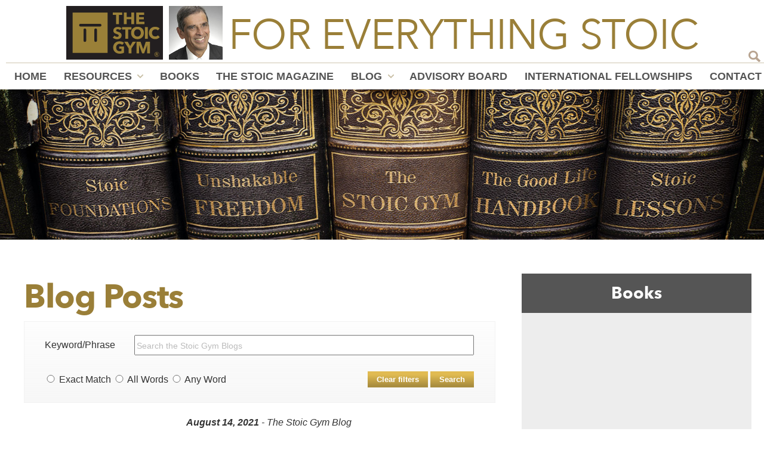

--- FILE ---
content_type: text/html; charset=UTF-8
request_url: https://thestoicgym.com/blogs/index/3
body_size: 8309
content:
<!DOCTYPE HTML>
<html>
<head>

<base href="https://thestoicgym.com/"></base>


<link rel="shortcut icon" href="./favicon.ico" />

<meta http-equiv="Content-Type" content="text/html; charset=UTF-8">
<meta name="viewport" content="width=device-width, initial-scale=1">

<!-- Use custom meta data if its been set, other use defaults -->

	<meta name="keywords" content="The Stoic Gym, stoic magazine, books on stoicism, stoicism, free, prosperous, happy, chuck chakrapani"> 

	<meta name="content" content="Welcome to The Stoic Gym, home of The STOIC Magazine and books on Stoicism"> 

	<meta name="description" content="The Stoic Gym - To Make You Free, Prosperous, and Happy">
        


<title>Blogs - The Stoic Gym</title>
<link rel="stylesheet" href="sites/default/default/css/normalize.css" type="text/css" media="all" charset="utf-8" />
<link rel="stylesheet" href="sites/default/default/css/text.css?v=2" type="text/css" media="all" charset="utf-8" />
<link rel="stylesheet" href="sites/default/default/css/jPushMenu.css" type="text/css" media="all" charset="utf-8" />
<link rel="stylesheet" href="sites/default/default/css/style.css" type="text/css" media="all" charset="utf-8" />
<link rel="stylesheet" href="sites/default/default/css/animations.css" type="text/css" media="all" charset="utf-8" />
<link rel="stylesheet" href="sites/default/default/css/animations-ie-fix.css" type="text/css" media="all" charset="utf-8" />
<link rel="stylesheet" href="sites/default/default/css/jquery.fancybox.min.css" type="text/css" media="all" charset="utf-8" />
<link rel="stylesheet" href="sites/default/default/css/calendar.css" type="text/css" media="all" charset="utf-8" />
<link rel="stylesheet" href="sites/default/default/css/cupertino/jquery-ui.min.css" type="text/css" media="all" charset="utf-8" />
<link rel="stylesheet" href="sites/default/default/css/cupertino/theme.css" type="text/css" media="all" charset="utf-8" />
<link rel="stylesheet" href="sites/default/default/css/atc-style.css" type="text/css" media="all" charset="utf-8" />
<link rel="stylesheet" href="sites/default/default/css/jquery.paginate.css" type="text/css" media="all" charset="utf-8" />

	
<script type="text/javascript" src="sites/default/default/js/jquery-1.8.3.min.js"></script>
<script type="text/javascript" src="sites/default/default/js/jPushMenu.js"></script>
<script type="text/javascript" src="sites/default/default/js/jquery.fancybox.min.js"></script>
<script type="text/javascript" src="sites/default/default/js/responsiveslides.min.js"></script>
<script type="text/javascript" src="sites/default/default/js/jquery.simplyscroll.js"></script>
<script type="text/javascript" src="sites/default/default/js/jquery-ui-1.11.0.custom.min.js"></script>

<script src="sites/default/default/js/fbpixelcode.js" type="text/javascript"></script>
<!-- Facebook Pixel Code -->
<noscript><img height="1" width="1" style="display:none"
src="https://www.facebook.com/tr?id=3629152217118355&ev=PageView&noscript=1"
/></noscript>
<!-- End Facebook Pixel Code -->
	
	
    <script>
    $(function () {
    
      $("#slider1").responsiveSlides({
       auto: true,
       speed: 800,
	   timeout: 9000,
	   random: true,
		nav: true,
         namespace: "callbacks",
        before: function () {
          $('.events').append("<li>before event fired.</li>");
        },
        after: function () {
          $('.events').append("<li>after event fired.</li>");
        }
     });
    
    });
    </script>

    
	<script type="text/javascript">
		$(document).ready(function() {

			
			$('[data-fancybox="gallery"]').fancybox({
				// Options will go here
				protect : true,
				loop : true
			});
			
			$('[data-fancybox]').fancybox({
					toolbar  : false,
					smallBtn : true,
					iframe : {
						preload : false,
						css : {
							maxWidth  		: 1100,
							maxHeight 		: 800,
							width			: '98%',
							height			: '95%',
						}
					}
			});	


			jQuery(".expand-area").hide();
  			//toggle the componenet with class msg_body
			jQuery(".expand-title").click(function()
			{
			jQuery(this).next(".expand-area").slideToggle(500);
			});

			$('nav li.has-submenu>a').click(function(e){
			  e.preventDefault();
			  $(this).siblings('ul').slideToggle();
			});
		
			jQuery(document).ready(function($) {
			$('.toggle-menu').jPushMenu();
			});

			$(window).scroll(function () {
				if ($(this).scrollTop() > 200) {
					$('.go-top').fadeIn(200);
				} else {
					$('.go-top').fadeOut(200);
				}
			});
			$('.go-top').click(function (event) {
				event.preventDefault();
				$('html, body').animate({ scrollTop: 0 }, 300);
			});
		
			$(window).scroll(function() {
			if ($(this).scrollTop() > 100){  
			    $('#header, #header .inner.top, #logo, #biopic, #header h2').addClass("sticky");
			  }
			  else{
			    $('#header, #header .inner.top, #logo, #biopic, #header h2').removeClass("sticky");
			  }
			});
			
		});
	</script>

<!--This line of javascript is an Internet Explorer Fix.-->
<script type="text/javascript">
	document.createElement('nav');
</script>

<script type="text/javascript">
	(function($) {
		$(function() { //on DOM ready
			$("#scroller").simplyScroll({
				auto: true,
				speed: 5
			});
		});
	})(jQuery);
</script>

<script type="text/javascript">
	function rotateCard(btnmy){
	  var $card = $(btnmy).closest('.card-container');
	  console.log($card);
	  if($card.hasClass('hover')){
		$card.removeClass('hover');
	  } else {
		$card.addClass('hover');
	  }
	}
</script>

<!-- GOOGLE Analytics File tracking -->
<script type="text/javascript">
if (typeof jQuery != 'undefined') {
	jQuery(document).ready(function($) {
		var filetypes = /\.(zip|exe|pdf|doc*|xls*|ppt*|mp3)$/i;
		var baseHref = '';
		if (jQuery('base').attr('href') != undefined)
			baseHref = jQuery('base').attr('href');
		jQuery('a').each(function() {
			var href = jQuery(this).attr('href');
			if (href && (href.match(/^https?\:/i)) && (!href.match(document.domain))) {
				jQuery(this).click(function() {
					var extLink = href.replace(/^https?\:\/\//i, '');
          ga('send', 'event', 'click', 'button', extLink);
					if (jQuery(this).attr('target') != undefined && jQuery(this).attr('target').toLowerCase() != '_blank') {
						setTimeout(function() { location.href = href; }, 200);
						return false;
					}
				});
			}
			else if (href && href.match(/^mailto\:/i)) {
				jQuery(this).click(function() {
					var mailLink = href.replace(/^mailto\:/i, '');
          ga('send', 'event', 'click', 'button',  mailLink);

				});
			}
			else if (href && href.match(filetypes)) {
				jQuery(this).click(function() {
					var extension = (/[.]/.exec(href)) ? /[^.]+$/.exec(href) : undefined;
					var filePath = href;
          ga('send', 'event', 'click', 'button', filePath);
					if (jQuery(this).attr('target') != undefined && jQuery(this).attr('target').toLowerCase() != '_blank') {
						setTimeout(function() { location.href = baseHref + href; }, 200);
						return false;
					}
				});
			}
		});
	});
}
</script>

<!-- Global site tag (gtag.js) - Google Analytics -->
<script async src="https://www.googletagmanager.com/gtag/js?id=UA-2883254-2"></script>
<script>
  window.dataLayer = window.dataLayer || [];
  function gtag(){dataLayer.push(arguments);}
  gtag('js', new Date());

  gtag('config', 'UA-2883254-2');
</script>

<!-- Google Tag Manager -->
<script>(function(w,d,s,l,i){w[l]=w[l]||[];w[l].push({'gtm.start':
new Date().getTime(),event:'gtm.js'});var f=d.getElementsByTagName(s)[0],
j=d.createElement(s),dl=l!='dataLayer'?'&l='+l:'';j.async=true;j.src=
'https://www.googletagmanager.com/gtm.js?id='+i+dl;f.parentNode.insertBefore(j,f);
})(window,document,'script','dataLayer','GTM-K5JC2V4');</script>
<!-- End Google Tag Manager -->
	
<!-- Google Tag Manager (noscript) -->
<noscript><iframe src="https://www.googletagmanager.com/ns.html?id=GTM-K5JC2V4"
height="0" width="0" style="display:none;visibility:hidden"></iframe></noscript>
<!-- End Google Tag Manager (noscript) -->
	
<!-- Global site tag (gtag.js) - Google Analytics -->
<script async src="https://www.googletagmanager.com/gtag/js?id=G-MJL9QHZDM1"></script>
<script>
  window.dataLayer = window.dataLayer || [];
  function gtag(){dataLayer.push(arguments);}
  gtag('js', new Date());

  gtag('config', 'G-MJL9QHZDM1');
</script>	
	

	
<!-- MailerLite Universal -->
<script>
(function(m,a,i,l,e,r){ m['MailerLiteObject']=e;function f(){
var c={ a:arguments,q:[]};var r=this.push(c);return "number"!=typeof r?r:f.bind(c.q);}
f.q=f.q||[];m[e]=m[e]||f.bind(f.q);m[e].q=m[e].q||f.q;r=a.createElement(i);
var _=a.getElementsByTagName(i)[0];r.async=1;r.src=l+'?v'+(~~(new Date().getTime()/1000000));
_.parentNode.insertBefore(r,_);})(window, document, 'script', 'https://static.mailerlite.com/js/universal.js', 'ml');

var ml_account = ml('accounts', '997994', 'f5z4u4z0d9', 'load');
</script>
<!-- End MailerLite Universal -->

	
	
	
<script id="dsq-count-scr" src="///thestoicgym-com.disqus.com/count.js" async></script>	
	
</head>
<body>
    <nav class="cbp-spmenu cbp-spmenu-vertical cbp-spmenu-left">
	
	<nav id="mobilenav">
		<ul  ><li class="  "><a href="home">Home</a></li><li class=" has-submenu "><a href="resources">Resources</a><ul  ><li class="  "><a href="resources/videos">Videos</a></li><li class="  "><a href="resources/announcements">Announcements</a></li></ul></li><li class="  "><a href="books">Books</a></li><li class="  "><a href="the-stoic-magazine">The Stoic Magazine</a></li><li class=" has-submenu "><a href="blog">Blog</a><ul  ><li class="  "><a href="blog/the-stoic-gym-blog">The Stoic Gym Blog</a></li><li class="  "><a href="blog/ancient-stoicism-in-plain-english">Ancient Stoicism in Plain English</a></li><li class="  "><a href="blog/book-reviews">Book Reviews</a></li></ul></li><li class="  "><a href="advisory-board">Advisory Board</a></li><li class="  "><a href="international-fellowships">International Fellowships</a></li><li class="  "><a href="contact">Contact</a></li></ul>
     </nav>
     
</nav>
<!-- END PUSH -->

<div id="menubar">
        <ul style="margin-left: 25px;">
            <li><a class="toggle-menu menu-left push-body nav-icon"><div class="burger"></div></a></li>
		</ul>

         <ul class="floatright" style="margin-right: 5px;">

			<li>
				<form method="get" action="search" id="search">
					<input name="q" type="text" size="30" placeholder="Search..." />
				 </form>
			</li>

            <li><a href="./">Home&nbsp;Page</a></li>
            <li><a href="contact-us">Contact</a></li>
        </ul>
</div><!-- end #menubar -->
    <div id="header" class="desktop">
	<div class="inner top" style="overflow:show;">
		<a class="btn btn-primary fancybox" data-fancybox="" data-type="iframe" href="sites/default/default/popup/searchbox.html" target="_parent"><div id="searchicon"></div></a>
		<div class="headertext">
			 <a href="./"><div id="logo"></div></a><div id="biopic"></div>
			<h2>FOR EVERYTHING STOIC</h2>
		</div>
	<div class="navbar">
           
               <ul  class="nav"><li class="  "><a href="home">Home</a></li><li class=" has-submenu "><a href="resources">Resources</a><ul  class="nav"><li class="  "><a href="resources/videos">Videos</a></li><li class="  "><a href="resources/announcements">Announcements</a></li></ul></li><li class="  "><a href="books">Books</a></li><li class="  "><a href="the-stoic-magazine">The Stoic Magazine</a></li><li class=" has-submenu "><a href="blog">Blog</a><ul  class="nav"><li class="  "><a href="blog/the-stoic-gym-blog">The Stoic Gym Blog</a></li><li class="  "><a href="blog/ancient-stoicism-in-plain-english">Ancient Stoicism in Plain English</a></li><li class="  "><a href="blog/book-reviews">Book Reviews</a></li></ul></li><li class="  "><a href="advisory-board">Advisory Board</a></li><li class="  "><a href="international-fellowships">International Fellowships</a></li><li class="  "><a href="contact">Contact</a></li></ul>  
                       
	</div><!-- end #navbar -->

	</div><!-- end #inner -->
</div><!-- end #header -->    
    
<div id="banner">
	<img src="sites/default/default/images/Stoic-Books-inner.jpg" style="width: 100%; height: auto;" alt="banner image">
</div><!-- end #banner -->
    
    
 	<div class="content">	
		
    		<div class="box-2-3 nomargin full900">
			   
				   <h1>Blog Posts</h1>

<form action="https://thestoicgym.com/blogs/index/3" method="get" id="form-submit" accept-charset="utf-8">

    <div class="box-1 boxbackground">
        <table>
            <tr>
                <td width="20%"><label for="tags">Keyword/Phrase</label></td>
                <td><input type="text" name="text_query" value=""  placeholder='Search the Stoic Gym Blogs' style='width: 100%;' id='tags' />
</td>
            </tr>
        </table>

         <table>
            <tr>
                <td>
                	<input type="radio" name="search_filter" value="exact"  id="search-filter-exact" class="search-filter" />
                	<label for="search-filter-exact">Exact Match</label>
                	<input type="radio" name="search_filter" value="all"  id="search-filter-all" class="search-filter" />
                	<label for="search-filter-all">All Words</label>
                	<input type="radio" name="search_filter" value="any"  id="search-filter-any" class="search-filter" />
                	<label for="search-filter-any">Any Word</label>	            
            	</td>
                <td align="right">
                	<a href="https://thestoicgym.com/blogs/index/3" class="buttonsmall">Clear filters</a>
                	<button class="buttonsmall" style="cursor: pointer;" type="submit">Search</button>
                </td>
            </tr>
        </table>

    </div>
            
</form>
<div class="blogs-container">

    <!--         <h1>Blog Posts</h1>
     -->

    
    	
    		<div class="blog-post-container">
				
				<div class="flex-container">

					<div class="box-1-3 nopadding noresize flex-item thumbnail">
						<img src="uploads/91afc9407fb64cb96c0f63b670d9900a.jpg?1768985688" / >
					</div>

					<div class="box-2-3 nopadding noresize flex-item">

						<em><strong><time datetime="2021-08-14">August 14, 2021</time></strong> - The Stoic Gym Blog</em>

						<br>

												    <span class="blog-tags">
						        <strong>Tag(s):</strong>
						        						            <a href="blogs?tag_id=7">Stoic Self-help</a>
						             ||
						            						        						            <a href="blogs?tag_id=6">Stoicism</a>
						            						        						    </span>
						
						<h4 style="margin-top:5px;"><a  href="blogs/view/how-to-be-at-peace-with-ourselves-stoicguidance">How to be at Peace with Ourselves: Stoic Guidance</a></h4>

						We are not always at peace with ourselves. We get upset with others when we think they have wronged us, abused us, hurt us, insulted us, stolen from us, or done something that they ‘shouldn’t have’. When we think like this, we are not at peace with ourselves.
													<!-- <h4>We are often in conflict with ourselves</h4> <p>We are not always at peace with ourselves. We get upset with others when we think they have wronged us, abused us, hurt us, insulted us, stolen from us, or done something that they &lsquo;shouldn&rsquo;t have&rsquo;. When we think like this, we are …</p> -->

							<!-- <p align="right"><a class="buttonsmall" href="blogs/view/how-to-be-at-peace-with-ourselves-stoicguidance">Read more</a></p>-->

											</div>

				</div>

				<div class="clearfloat"></div>

				<hr style="margin: 10px 0;">

			</div>
    		
    	
    		<div class="blog-post-container">
				
				<div class="flex-container">

					<div class="box-1-3 nopadding noresize flex-item thumbnail">
						<img src="uploads/0768a36101fde19282291a3b804fa98a.jpg?1768985688" / >
					</div>

					<div class="box-2-3 nopadding noresize flex-item">

						<em><strong><time datetime="2021-08-11">August 11, 2021</time></strong> - The Stoic Gym Blog</em>

						<br>

												    <span class="blog-tags">
						        <strong>Tag(s):</strong>
						        						            <a href="blogs?tag_id=7">Stoic Self-help</a>
						            						        						    </span>
						
						<h4 style="margin-top:5px;"><a  href="blogs/view/how-to-live-in-the-present-the-stoic-way">How to Live in the Present, the Stoic Way</a></h4>

						This moment has it all - Practically all our problems come from two sources: worry and anxiety. We are worried about something that has already happened, or we are anxious about what might happen in the future.
													<!-- <h4>This moment has it all</h4> <p>Practically all our problems come from two sources: worry and anxiety. We are worried about something that has already happened, or we are anxious about what might happen in the future. If we can banish from our mind worries about what has already happened and …</p> -->

							<!-- <p align="right"><a class="buttonsmall" href="blogs/view/how-to-live-in-the-present-the-stoic-way">Read more</a></p>-->

											</div>

				</div>

				<div class="clearfloat"></div>

				<hr style="margin: 10px 0;">

			</div>
    		
    	
    		<div class="blog-post-container">
				
				<div class="flex-container">

					<div class="box-1-3 nopadding noresize flex-item thumbnail">
						<img src="uploads/258b22e0ca0d802018c20931ed4d0e1c.jpg?1768985688" / >
					</div>

					<div class="box-2-3 nopadding noresize flex-item">

						<em><strong><time datetime="2021-08-07">August 7, 2021</time></strong> - The Stoic Gym Blog</em>

						<br>

												    <span class="blog-tags">
						        <strong>Tag(s):</strong>
						        						            <a href="blogs?tag_id=7">Stoic Self-help</a>
						            						        						    </span>
						
						<h4 style="margin-top:5px;"><a  href="blogs/view/how-to-deal-with-criticism-using-stoicism">How to Deal with Criticism Using Stoicism</a></h4>

						We constantly judge our world and the people around us. We keep some of our judgments to ourselves, but not always. Although we may not care much how our judgments affect others, we ourselves are often sensitive to other people’s judgment, especially when it is critical of us.
													<!-- <h4>Everyone judges everyone constantly</h4> <p>We constantly judge our world and the people around us. We keep some of our judgments to ourselves, but not always. Although we may not care much how our judgments affect others, we ourselves are often sensitive to other people&rsquo;s judgment, especially when it is critical …</p> -->

							<!-- <p align="right"><a class="buttonsmall" href="blogs/view/how-to-deal-with-criticism-using-stoicism">Read more</a></p>-->

											</div>

				</div>

				<div class="clearfloat"></div>

				<hr style="margin: 10px 0;">

			</div>
    		
    	
    		<div class="blog-post-container">
				
				<div class="flex-container">

					<div class="box-1-3 nopadding noresize flex-item thumbnail">
						<img src="uploads/f80e4836320f8a8b8917ed47303c7f08.jpg?1768985688" / >
					</div>

					<div class="box-2-3 nopadding noresize flex-item">

						<em><strong><time datetime="2021-08-04">August 4, 2021</time></strong> - The Stoic Gym Blog</em>

						<br>

												    <span class="blog-tags">
						        <strong>Tag(s):</strong>
						        						            <a href="blogs?tag_id=7">Stoic Self-help</a>
						            						        						    </span>
						
						<h4 style="margin-top:5px;"><a  href="blogs/view/how-to-deal-with-other-peoples-opinions">How to Deal with Other People’s Opinions</a></h4>

						We are concerned about what others think and we are anxious that others may not approve of us. We do many things — live in the ‘right’ neighborhood, buy the ‘right’ vehicle, buy the ‘right’ clothes, eat the ‘right’ food, and so on, to gain the approval of ‘others’. 
													<!-- <p>We are concerned about what others think and we are anxious that others may not approve of us.&nbsp;We do many things &mdash; live in the &lsquo;right&rsquo; neighborhood, buy the &lsquo;right&rsquo; vehicle, buy the &lsquo;right&rsquo; clothes, eat the &lsquo;right&rsquo; food, and so on, to gain the approval of &lsquo;others&rsquo;.&nbsp;It seems that …</p> -->

							<!-- <p align="right"><a class="buttonsmall" href="blogs/view/how-to-deal-with-other-peoples-opinions">Read more</a></p>-->

											</div>

				</div>

				<div class="clearfloat"></div>

				<hr style="margin: 10px 0;">

			</div>
    		
    	
    		<div class="blog-post-container">
				
				<div class="flex-container">

					<div class="box-1-3 nopadding noresize flex-item thumbnail">
						<img src="uploads/ee17f1867dc415b8837e1ebbde083596.jpg?1768985688" / >
					</div>

					<div class="box-2-3 nopadding noresize flex-item">

						<em><strong><time datetime="2021-07-31">July 31, 2021</time></strong> - The Stoic Gym Blog</em>

						<br>

												    <span class="blog-tags">
						        <strong>Tag(s):</strong>
						        						            <a href="blogs?tag_id=7">Stoic Self-help</a>
						            						        						    </span>
						
						<h4 style="margin-top:5px;"><a  href="blogs/view/how-to-deal-with-guilt">How to Deal with Guilt</a></h4>

						Guilt is the belief that you have caused some harm to someone — including to yourself — by doing something you should not have done. It may range from casual rumor-mongering to something considerably more serious.
													<!-- <h4>What is &lsquo;guilt&rsquo;?</h4> <p>Guilt is the belief that you have caused some harm to someone &mdash; including to yourself &mdash; by doing something you should not have done. It may range from casual rumor-mongering to something considerably more serious. In many cultures, guilt is deliberately induced in children and others …</p> -->

							<!-- <p align="right"><a class="buttonsmall" href="blogs/view/how-to-deal-with-guilt">Read more</a></p>-->

											</div>

				</div>

				<div class="clearfloat"></div>

				<hr style="margin: 10px 0;">

			</div>
    		
    	
    		<div class="blog-post-container">
				
				<div class="flex-container">

					<div class="box-1-3 nopadding noresize flex-item thumbnail">
						<img src="uploads/6190004a250328c16637b7fb12e9d9b9.jpg?1768985688" / >
					</div>

					<div class="box-2-3 nopadding noresize flex-item">

						<em><strong><time datetime="2021-07-28">July 28, 2021</time></strong> - The Stoic Gym Blog</em>

						<br>

												    <span class="blog-tags">
						        <strong>Tag(s):</strong>
						        						            <a href="blogs?tag_id=7">Stoic Self-help</a>
						            						        						    </span>
						
						<h4 style="margin-top:5px;"><a  href="blogs/view/how-to-deal-with-betrayal">How to Deal with Betrayal</a></h4>

						For many of us, a sense of betrayal is one of the worst emotions we can experience. Almost by definition, the person who betrayed us is someone close to us, someone we trusted. It could be a friend, spouse, a close business colleague, or someone near and dear to us.
													<!-- <p>[This is the tenth article in the series&nbsp;Stoic Strategies for Daily Living. In this series, I will explore Stoic solutions to our everyday problems. The emphasis is not just on solutions, but also on how to apply them to our daily lives.&nbsp;Chuck&nbsp;Chakrapani]</p> <h4>That sinking feeling</h4> <p>For many of us, a …</p> -->

							<!-- <p align="right"><a class="buttonsmall" href="blogs/view/how-to-deal-with-betrayal">Read more</a></p>-->

											</div>

				</div>

				<div class="clearfloat"></div>

				<hr style="margin: 10px 0;">

			</div>
    		
    	
    		<div class="blog-post-container">
				
				<div class="flex-container">

					<div class="box-1-3 nopadding noresize flex-item thumbnail">
						<img src="uploads/a7e19996a78d9c9d41d71b935c1ca28f.jpg?1768985688" / >
					</div>

					<div class="box-2-3 nopadding noresize flex-item">

						<em><strong><time datetime="2021-07-24">July 24, 2021</time></strong> - The Stoic Gym Blog</em>

						<br>

												    <span class="blog-tags">
						        <strong>Tag(s):</strong>
						        						            <a href="blogs?tag_id=8">Appropriate action</a>
						             ||
						            						        						            <a href="blogs?tag_id=7">Stoic Self-help</a>
						             ||
						            						        						            <a href="blogs?tag_id=6">Stoicism</a>
						            						        						    </span>
						
						<h4 style="margin-top:5px;"><a  href="blogs/view/how-to-deal-with-insults">How to Deal with Insults</a></h4>

						Insults take many shapes and forms. When we take something as an insult, we may be justified in doing so. Or we might be misinterpreting the situation. Or we may be seeing things that are not there. Depending on how sensitive you are, you can see many things as insulting.
													<!-- <h4>Insults take many shapes and forms</h4> <p>Insults take many shapes and forms. When we take something as an insult, we may be justified in doing so. Or we might be misinterpreting the situation. Or we may be seeing things that are not there. Depending on how sensitive you are, you …</p> -->

							<!-- <p align="right"><a class="buttonsmall" href="blogs/view/how-to-deal-with-insults">Read more</a></p>-->

											</div>

				</div>

				<div class="clearfloat"></div>

				<hr style="margin: 10px 0;">

			</div>
    		
    	
    		<div class="blog-post-container">
				
				<div class="flex-container">

					<div class="box-1-3 nopadding noresize flex-item thumbnail">
						<img src="uploads/46500119ec230919ceabbc1a2f3b5b86.jpg?1768985688" / >
					</div>

					<div class="box-2-3 nopadding noresize flex-item">

						<em><strong><time datetime="2021-07-21">July 21, 2021</time></strong> - The Stoic Gym Blog</em>

						<br>

												    <span class="blog-tags">
						        <strong>Tag(s):</strong>
						        						            <a href="blogs?tag_id=7">Stoic Self-help</a>
						             ||
						            						        						            <a href="blogs?tag_id=6">Stoicism</a>
						            						        						    </span>
						
						<h4 style="margin-top:5px;"><a  href="blogs/view/how-to-deal-with-worries">How to Deal with Worries</a></h4>

						We worry about many things: about the way we have lived our lives, about what is happening around us now, or what might happen in the future. Yet we may not even be clear as to the specific reasons we are anxious.
													<!-- <h4>Why do we worry?</h4> <p>We worry about many things: about the way we have lived our lives, about what is happening around us now, or what might happen in the future. Yet we may not even be clear as to the specific reasons we are anxious. What is the cause …</p> -->

							<!-- <p align="right"><a class="buttonsmall" href="blogs/view/how-to-deal-with-worries">Read more</a></p>-->

											</div>

				</div>

				<div class="clearfloat"></div>

				<hr style="margin: 10px 0;">

			</div>
    		
    	
    		<div class="blog-post-container">
				
				<div class="flex-container">

					<div class="box-1-3 nopadding noresize flex-item thumbnail">
						<img src="uploads/44f5303ec4ce8f90977a4c9ad910a94f.jpg?1768985688" / >
					</div>

					<div class="box-2-3 nopadding noresize flex-item">

						<em><strong><time datetime="2021-07-17">July 17, 2021</time></strong> - The Stoic Gym Blog</em>

						<br>

												    <span class="blog-tags">
						        <strong>Tag(s):</strong>
						        						            <a href="blogs?tag_id=12">Seneca</a>
						             ||
						            						        						            <a href="blogs?tag_id=7">Stoic Self-help</a>
						            						        						    </span>
						
						<h4 style="margin-top:5px;"><a  href="blogs/view/how-to-be-tranquil-senecas-sixteen">How to be Tranquil: Seneca’s Sixteen</a></h4>

						The techniques outlined will preserve your tranquility and restore it to you if you lose it. But, for them to work, you should be constantly vigilant.
													<!-- <h4>[An outline of Seneca&rsquo;s On Tranquility]</h4> <h6>1.&nbsp;Get involved in your day-to-day affairs</h6> <p>One reason why we are not tranquil is that we are bored and therefore restless.&nbsp;Our tranquility is disturbed by our restlessness. How do you overcome boredom?&nbsp;Simply immerse yourself in your daily activities, both at work and at home.&nbsp;Something …</p> -->

							<!-- <p align="right"><a class="buttonsmall" href="blogs/view/how-to-be-tranquil-senecas-sixteen">Read more</a></p>-->

											</div>

				</div>

				<div class="clearfloat"></div>

				<hr style="margin: 10px 0;">

			</div>
    		
    	
    		<div class="blog-post-container">
				
				<div class="flex-container">

					<div class="box-1-3 nopadding noresize flex-item thumbnail">
						<img src="uploads/9e2a57c611ec5e41e441801081509273.jpg?1768985688" / >
					</div>

					<div class="box-2-3 nopadding noresize flex-item">

						<em><strong><time datetime="2021-07-14">July 14, 2021</time></strong> - The Stoic Gym Blog</em>

						<br>

												    <span class="blog-tags">
						        <strong>Tag(s):</strong>
						        						            <a href="blogs?tag_id=12">Seneca</a>
						             ||
						            						        						            <a href="blogs?tag_id=6">Stoicism</a>
						            						        						    </span>
						
						<h4 style="margin-top:5px;"><a  href="blogs/view/how-to-be-happy-senecas-dozen">How to be Happy — Seneca’s Dozen</a></h4>

						the Stoic philosopher Seneca lays down the path to happiness: What are basics of happiness, what is the path to happiness, how to handle pleasure, how to practice virtue, how to enjoy money that may come your way, and, most of all, how to understand yourself.
													<!-- <h4>[An outline of Seneca&rsquo;s On Happiness]</h4> <p>In this discussion addressed to his brother Gallio, the Stoic philosopher Seneca lays down the path to happiness: What are basics of happiness, what is the path to happiness, how to handle pleasure, how to practice virtue, how to enjoy money that may come …</p> -->

							<!-- <p align="right"><a class="buttonsmall" href="blogs/view/how-to-be-happy-senecas-dozen">Read more</a></p>-->

											</div>

				</div>

				<div class="clearfloat"></div>

				<hr style="margin: 10px 0;">

			</div>
    		
    	
    
    <div class="box-1 nomargin nopadding">
    	<ul id="pagination" style="padding:0;">
    		<a href="https://thestoicgym.com/blogs/index/2" data-ci-pagination-page="2" rel="prev">&lt;</a><a href="https://thestoicgym.com/blogs/index/" data-ci-pagination-page="1" rel="start">1</a><a href="https://thestoicgym.com/blogs/index/2" data-ci-pagination-page="2">2</a><a style="background-color:#8DBFF0; "href="https://thestoicgym.com/blogs/index/3">3</a><a href="https://thestoicgym.com/blogs/index/4" data-ci-pagination-page="4">4</a><a href="https://thestoicgym.com/blogs/index/5" data-ci-pagination-page="5">5</a><a href="https://thestoicgym.com/blogs/index/6" data-ci-pagination-page="6">6</a><a href="https://thestoicgym.com/blogs/index/7" data-ci-pagination-page="7">7</a><a href="https://thestoicgym.com/blogs/index/8" data-ci-pagination-page="8">8</a><a href="https://thestoicgym.com/blogs/index/9" data-ci-pagination-page="9">9</a><a href="https://thestoicgym.com/blogs/index/10" data-ci-pagination-page="10">10</a><a href="https://thestoicgym.com/blogs/index/4" data-ci-pagination-page="4" rel="next">&gt;</a><a href="https://thestoicgym.com/blogs/index/16" data-ci-pagination-page="16">Last &rsaquo;</a>    	</ul>
    </div>           
    <div class="clearfloat"></div>

</div>

<script type="text/javascript" src="sites/default/default/js/blogs.js?1768985688"></script>
				   <div class="clearfloat"></div>  
			   
            </div>
			
    		<div class="box-1-3 sidebar">

				<div class="flex-container">

					

					<div class="box-1 nomargin greyback special-padding-top width-50 flex-item" style="margin-bottom: 10px; overflow-y: auto;">
						<div class="header"><div class="module-text">
<h4 style="text-align: center;">Books</h4>
</div>
<div class="module-text">

</div></div>
						<div class="box-1-2 book-cover nopadding"><div class="module-text">
<p><img alt="" src="/sites/default/uploads/images/books/Unshakable-Freedom.png" /></p>
</div></div>
						<div class="box-1-2 book-cover nopadding"><div class="module-text">
<p><img alt="" src="/sites/default/uploads/images/books/Stoic-Choices.png" style="width: 200px; height: 300px;" /></p>
</div></div>
						<div class="box-1-2 book-cover nopadding"><div class="module-text">
<p><img alt="" src="/sites/default/uploads/images/books/Stoic-Book-Of-Anger-1.jpg" /></p>
</div></div>
						<div class="box-1-2 book-cover nopadding"><div class="module-text">
<p><img alt="" src="/sites/default/uploads/images/books/Stoic-Atlas.jpg" /></p>
</div></div>
						<div class="clearfloat"></div>  
						<div class="module-text">
<p>The Stoic Gym publishes books on Stoicism and Plain English modern versions of the ancient Stoic writings. You can get the following books free right now.</p>

<p style="text-align: center;"><a class="button" href="/books">View Library</a></p>
</div>
						<div class="clearfloat"></div>  

					</div>
					
					<div class="box-1 nomargin greyback special-padding-top width-50 flex-item" style="margin-bottom: 10px; overflow-y: auto;">
						<div class="header"><div class="module-text">
<h4 style="text-align: center;">The Stoic Magazine</h4>
</div></div>
						<div class="box-1-2 book-cover nopadding"><div class="module-text">
<p><img alt="" src="/sites/default/uploads/images/magazines/The-Stoic-July2020.jpg" /></p>
</div></div>
						<div class="box-1-2 book-cover nopadding"><div class="module-text">
<p><img alt="" src="/sites/default/uploads/images/magazines/The-Stoic-April2020.jpg" /></p>
</div></div>
						<div class="box-1-2 book-cover nopadding"><div class="module-text">
<p><img alt="" src="/sites/default/uploads/images/magazines/The-Stoic-June2020.jpg" /></p>
</div></div>
						<div class="box-1-2 book-cover nopadding"><div class="module-text">
<p><img alt="" src="/sites/default/uploads/images/magazines/The-Stoic-May2020.jpg" /></p>
</div></div>
						<div class="clearfloat"></div>  
						<div class="module-text">
<p>THE STOIC is a free full-color online monthly magazine. It is free four our subscribers.</p>

<p style="text-align: center;"><a class="button" href="https://thestoicgym.substack.com/subscribe" target="_blank">Subscribe for Free</a></p>
</div>
						<div class="clearfloat"></div>  
					</div>
					
				</div><!-- end #Flex -->
			</div>
			
		<div class="clearfloat"></div>  
	<hr>
<!-- Go to www.addthis.com/dashboard to customize your tools -->
<script type="text/javascript" src="//s7.addthis.com/js/300/addthis_widget.js#pubid=ra-55db668e89bea88d"></script>
<div class="addthis_sharing_toolbox"></div>

   </div><!-- end #content -->
	
    <div id="footer">
<div class="overlay"></div>

<div class="inner">
	
	<a href="./"><div class="logo center"></div></a>
	
	<hr class="beige">
	<h4>Stay Connected</h4> 
		<p>
			<a class="twitter" href="https://twitter.com/thestoicgym" target="_blank">&nbsp;</a>
			<a class="facebook" href="https://www.facebook.com/The-Stoic-Gym-1040754219384212/" target="_blank">&nbsp;</a> 
			<a href="https://thestoicgym.substack.com/subscribe" target="_blank" class="button">THE STOIC MAGAZINE<br><span class="small beige">Subscribe FREE</span></a>
		</p>
	
	<hr class="beige">
	
    <p class="nav"><a href="./">Home</a> <a href="/resources">Resources</a> <a href="/books">Books</a> <a href="/the-stoic-magazine">The Stoic Magazine</a> <a href="/advisory-board">Our Advisory Board</a> <a href="/international-fellowships">International Fellowships</a> <a href="/contact">Contact</a></p>
 
		
   <p class="beige">&copy; 2026 The Stoic Gym. All Right Reserved. | <!--<a href="/privacy-statement">Privacy Statement</a> |--> <a href="http://thestoicgym.com">thestoicgym.com</a></p>
		
	
  </div><!-- end .inner -->  
</div><!-- end #footer -->  
 	
  
<a href="#" class="go-top">&nbsp;</a>


<script type="text/javascript" src="sites/default/default/js/css3-animate-it.js"></script>
</body>
</html>

--- FILE ---
content_type: text/css
request_url: https://thestoicgym.com/sites/default/default/css/text.css?v=2
body_size: 16330
content:
.stoic-gym {} /* stoic gym 2020 */ 

@font-face {
    font-family: 'Avenir Next';
    src: url('../fonts/AvenirNext-Regular.woff2') format('woff2'),
        url('../fonts/AvenirNext-Regular.woff') format('woff');
    font-weight: normal;
    font-style: normal;
    font-display: swap;
}

@font-face {
    font-family: 'Avenir Next';
    src: url('../fonts/AvenirNext-Bold.woff2') format('woff2'),
        url('../fonts/AvenirNext-Bold.woff') format('woff');
    font-weight: bold;
    font-style: normal;
    font-display: swap;
}


*, *:before, *:after { 
	-webkit-box-sizing: border-box; /* Safari/Chrome, other WebKit */
	-moz-box-sizing: border-box;    /* Firefox, other Gecko */
	box-sizing: border-box;         /* Opera/IE 8+ */
}

body {
	height: 100%;
	margin: 0;
	padding: 0;
	background-color: #FFF;
   font-family: -apple-system, BlinkMacSystemFont, "Segoe UI", Roboto, Oxygen, Ubuntu, Cantarell, "Fira Sans", "Droid Sans", "Helvetica Neue", Arial, sans-serif, "Apple Color Emoji", "Segoe UI Emoji", "Segoe UI Symbol";
	/*
	/// Non System Font Stack ///
	font-family: Verdana, "Helvetica Neue", Helvetica, Arial, Gotham, Geneva, "sans-serif";
	/// Non System Font Stack ///
	*/
	font-size: 16px;
	font-weight: 400;
	color: #333;
	line-height: 1.6;
	position: relative;
}

img {
	border: none;
    background: transparent;
    -ms-filter: "progid:DXImageTransform.Microsoft.gradient(startColorstr=#00FFFFFF,endColorstr=#00FFFFFF)"; /* IE8 */   
    filter: progid:DXImageTransform.Microsoft.gradient(startColorstr=#00FFFFFF,endColorstr=#00FFFFFF);   /* IE6 & 7 */ 
	outline:0;
}
 img, button, input {
    outline: none;
}

.inner {
	margin: 0 auto;
	padding: 0;
	max-width:1366px;
	position: relative;
}
.center {
	text-align: center;
	margin-left:auto;
	margin-right:auto;
}

#header {
	background-color: #fff;
	margin: 0;
	padding: 0;
	width: 100%;
	position: fixed;
	top:0;
	z-index:7777;
	box-shadow: 0px 1px 7px 0px rgba(0,0,0,0.1);
	-webkit-box-shadow: 0px 1px 7px 0px rgba(0,0,0,0.1);
	-moz-box-shadow: 0px 1px 7px 0px rgba(0,0,0,0.1);
	-ms-box-shadow: 0px 1px 7px 0px rgba(0,0,0,0.1);
	-o-box-shadow: 0px 1px 7px 0px rgba(0,0,0,0.1);
    -webkit-transition: all 1s ease 0s;
    -moz-transition: all 1s ease 0s;
    -o-transition: all 1s ease 0s;
    transition: all 1s ease 0s;
} 
#header:hover {	
	background-color: #fff;
	box-shadow: 0px 1px 41px 0px rgba(0,0,0,0.4);
	-webkit-box-shadow: 0px 1px 41px 0px rgba(0,0,0,0.4);
	-moz-box-shadow: 0px 1px 41px 0px rgba(0,0,0,0.4);
	-ms-box-shadow: 0px 1px 41px 0px rgba(0,0,0,0.4);
	-o-box-shadow: 0px 1px 41px 0px rgba(0,0,0,0.4);
    -webkit-transition: all 0.3s ease 0s;
    -moz-transition: all 0.3s ease 0s;
    -o-transition: all 0.3s ease 0s;
    transition: all 0.3s ease 0s;
} 

#header .inner.top {
	max-width: 1366px;
	height:150px;
	margin:0 auto;
	padding: 0 10px;
	z-index:5554;
	text-align:center;
}
#header .headertext {
	margin:0 auto;
	padding: 0;
	display: inline-block;
}
#header h2 {
	margin: 25px 5px 0 5px;
    padding: 0;
	float: left;
	line-height: 1;
	font-size: 70px;
	font-weight: normal;
	letter-spacing:-1px;
}
#logo {
	background-image: url(../images/Stoic-Gym-logo.svg);
	background-repeat:no-repeat;
	float: left;
	margin:10px 5px;
	-webkit-background-size: 100% auto;
	-moz-background-size: 100% auto;
	-o-background-size: 100% auto;
	background-size: 100% auto;
	width: 162px;
	height: 90px;
    -webkit-transition: all .5s ease 0s;
    -moz-transition: all .5s ease 0s;
    -o-transition: all .5s ease 0s;
    transition: all .5s ease 0s;
}
#biopic {
	background-image: url(../images/Chakrapani_Chuck.jpg);
	background-repeat:no-repeat;
	float: left;
	margin:10px 5px;
	-webkit-background-size: 100% auto;
	-moz-background-size: 100% auto;
	-o-background-size: 100% auto;
	background-size: 100% auto;
	width: 90px;
	height: 90px;
    -webkit-transition: all .5s ease 0s;
    -moz-transition: all .5s ease 0s;
    -o-transition: all .5s ease 0s;
    transition: all .5s ease 0s;
}


/* ====================== MAIN NAV ====================== */
.navbar {
	position:absolute;
	bottom:0px;
	left:10px;
	text-align:center;
	min-height: 40px;
	width: 100%;
	border-top: 1px solid #cfc6af;
}

ul.nav {
/*  display: inline;*/
	list-style: none;
	width:100%;
	margin:0;
	padding:0;

	display: flex;
	flex-flow: space-between;
}
ul.nav li {
	font-size: 18px;
	font-weight:600;
	color: #555;
	white-space:nowrap;
	display:inline-block;
/*	min-width: 18.7%;*/
	position: relative;
	padding: 7px 11px;
	text-align:center;
	cursor: pointer;
		
	flex-shrink: 0;
    flex-grow: 1;
}
ul.nav li > a {
	color: #555;
	display: block;
	width:100%;
	height: 100%;
	margin: 0;
	padding: 0;
	text-transform: uppercase;
}
ul.nav li:hover >a {
	color: #fff;
}
ul.nav li:hover, ul.nav li:active {
    background-color: #232020;
    color: #fff;
}
ul.nav li ul {
  padding: 0;
  position: absolute;
  top: 42px;
  left: 0;
  min-width: 260px;
  display: block;
  opacity: 0;
  visibility: hidden;
  line-height:1.2;
	-webkit-transition: all 0.4s ease;
	-moz-transition: all 0.4s ease;
	-ms-transition: all 0.4s ease;
	-o-transition: all 0.4s ease;
	transition: all 0.4s ease;
}
ul.nav li ul li { 
  background-color: #232020; 
  color: #fff;
  text-align:left;
  float:left;
	white-space: normal;
	width: 100%;
	min-width: 280px;
  padding: 9px 11px;
  border-top:1px solid rgba(255,255,255,0.3);
}
ul.nav li li ul li { 
  background-color: #232020;
}
ul.nav li li, ul.nav li li a { color: #fff; font-size:.92em; width: 100%; display: block; }
ul.nav li li:hover { background-color:#4e4949; }

ul.nav li li li, ul.nav li li li a { color: #fff; font-size:.92em; width: 100%; display: block; }
ul.nav li li li:hover, ul.nav li li li:hover a { background-color:#4e4949; color: #fff}
ul.nav li:hover>ul {
  display: block;
  opacity: 1;
  visibility: visible;
}
ul.nav .has-submenu>a {
	background: url(../images/sub-arrow.png) no-repeat /*right -- ORIG SETTING */ 98% 50%;
	padding-right:18px;
}
ul.nav li li ul, ul.nav li:first-child li ul { top:0; left: -9999px; -webkit-transition: all 0s ease; -moz-transition: all 0s ease; -ms-transition: all 0s ease; -o-transition: all 0s ease; transition: all 0s ease; }
ul.nav li li:hover ul { top: -1px; left: 255px; z-index: 2;}
ul.nav li:last-child li:hover ul { top: 0; left: -255px; }


/* ========================== SUB NAV ========================= */

#subnavbar {
	margin: 0 auto;
	padding: 0;
	background-color: #bbb;
	max-width: 100%;
	text-align: center;
	overflow: visible;
	color:#fff;
}
#subnavbar.blue {
	background-color: #00447c;
}
#subnavbar.lightgreen {
	background-color: #899c7b;
}


ul.sub-nav {
  margin: 0;
  padding: 0;
  list-style: none;
  right:0;
width: 100%;
		
	display: flex;
  	flex-flow: wrap;
}
ul.sub-nav li {
	font-size: 16px;
	font-weight:400;
	color: #fff;
	text-shadow: 0 1px 5px rgba(0,0,0,0.2);
	white-space:nowrap;
	display:inline-block;
    margin: 0 10px;
    padding: 5px 20px;
	cursor: pointer;
	position: relative;
		
	flex-shrink: 0;
    flex-grow: 1;
}
ul.sub-nav li>a {
	color: #FFF;
}
ul.sub-nav li:hover >a {
	color: #DAEFF7;
}
ul.sub-nav li:hover {
	background: rgba(0,0,0,0.2);
}
ul.sub-nav li ul {
  padding: 0;
  position: absolute;
  top: 34px;
	left:0;
  min-width: 240px;
  display: none;
  opacity: 0;
  visibility: hidden;
  line-height:1.2;
}
ul.sub-nav li:hover>ul {
  display: block;
  opacity: 1;
  visibility: visible;
  z-index: 2;
}

ul.sub-nav li ul li { 
	background-color: #bbb; 
	display: block; 
	text-align:left;
	white-space: normal;
	width: 240px;
	border-top:1px solid rgba(255,255,255,0.5);
	font-size: .93em;
	padding:  7px 10px;
}
ul.sub-nav li ul li:hover {
	background-color: #bbb;
}

#subnavbar.lightgreen  ul.sub-nav li ul li { 
	background-color: #899c7b; 
	display: block; 
	text-align:left;
	white-space: normal;
	width: 240px;
	border-top:1px solid rgba(255,255,255,0.5);
	font-size: .9em;
	padding:  7px 10px;
}
#subnavbar.lightgreen  ul.sub-nav li ul li:hover {
	background-color: #899c7b;
}

ul.sub-nav .has-submenu>a {
	background: url(../images/sub-arrow.png) no-repeat right;
	padding-right:18px;
}




/* =============================== logo scroller =================================== */

.simply-scroll-container { 
	position: relative;
}
.simply-scroll-clip { 
	position: relative;
	overflow: hidden;
}
.simply-scroll-list { 
	overflow: hidden;
	margin: 0;
	padding: 0;
	list-style: none;
}	
.simply-scroll-list li {
	padding: 0;
	margin: 0;
	list-style: none;
}	
.simply-scroll-list li img {
	border: none;
	display: block;
}

/* Custom - adds to / overrides above .simply-scroll is default base class */
.simply-scroll { 
	max-width: 1366px;
	height: 140px;
	margin-top: 20px;
	margin-bottom: 1px;
}
.simply-scroll .simply-scroll-clip {
	max-width: 1366px;
	height: 140px;
}
.simply-scroll .simply-scroll-list li {
	float: left; /* Horizontal scroll only */
	width: 300px;
	height: 140px;
	text-align:center;
}
.simply-scroll .simply-scroll-list li img, #content .simply-scroll .simply-scroll-list li img {
	text-align:center;
	margin:0 auto;

	width: auto !important;
	max-width: 180px; 
	height:auto !important;  
	max-height: 95px; 
}

/* ===================== FADING LOGOS ===================== */

.slideshow { width: 100%; height: 130px; }
.slideshow div { width: 100%; height: 130px; }
.slideshow div img { margin: auto; display: block; border: none; }


/* ========================= SOCIAL LINKS ======================== */
#social {
	position:absolute;
	right:20px;
	top:5px;
    margin: 0;
	padding: 0;
	color:#FFF;
	font-size:14px;
}
#social li {
   list-style: none;
	margin: 0 0 0 20px;
   padding: 0;
   float: right;
   white-space:nowrap;
}
#social li:last-child {
	margin: 0;
}

#social li a, #social li a:visited {
	color: #fff;
    font-size: 14px;
    text-transform: uppercase;
}
#social li a:hover {
	color: #FFC800;
}



/* ================================ SEARCH ================================= */

#search input[type="text"] {
    background: rgba(0,0,0,0.1) url(../images/icon-search.png)  3px  no-repeat;
    margin:0;
    padding: 5px 15px 3px 35px;
	border: 0;
    font: 12px Arial,Helvetica,Sans-serif;
    color: #fff;
    height:29px;
	width: 400px;
    -webkit-border-radius: 20px;
    -moz-border-radius: 20px;
    border-radius: 5px;
    -webkit-transition: all 0.7s ease 0s;
    -moz-transition: all 0.7s ease 0s;
    -o-transition: all 0.7s ease 0s;
    transition: all 0.7s ease 0s;
    }

#search input[type="text"]:focus {
    width: 400px;
	color: #fff;
    background: rgba(0,0,0,0.5) url(../images/icon-search.png)  3px  no-repeat;
}

input {
    outline: none;
}

#searchicon {
	position: absolute;
	right:5px;
	bottom:46px;
	background: url(../images/icon-search-beige.png) no-repeat;
	background-size: cover;
	width:23px;
	height: 21px;
}   
#searchicon:hover{
	bottom:48px;
}


/* ---------------- BANNER ----------------- */
#banner, #banner.home {
	margin: 0;
	padding: 100px 0 0 0;
	width:100%;
	/*height: 500px;*/
	background-color: #FFF;
	position:relative;
	text-align: center;
	overflow:hidden;
	max-height: 550px;
}
#banner.home {
  max-height: inherit;
}

#banner .innertext {
	/*width: 960px;*/
	width: 100%;
	margin:0;
	padding:0 10%;
	z-index:5554;
	position:absolute;
	top: 30%;
	text-align:left;
}

.imghelper {
    display: inline-block;
    height: 100%;
    vertical-align: middle;
}
#banner img {
	display: inline-block;
	text-align:center;
}

#banner H1, #banner H2, #banner H3 {
	font-family: 'Avenir Next', Helvetica, Verdana, Arial, 'Lucida Grande', sans-serif;
	font-weight:400;
	font-size:60px;
	color:#fff;
	line-height:1.1;
	margin: 0;
	padding: 0;
	z-index:5555;
	/*left:0;*/
	text-shadow: 0 1px 9px rgba(0,0,0,0.6);
	letter-spacing:-2px;
}
#banner H2 {
	font-size:50px;
	color:#fff;
	letter-spacing:0;
}
#banner H3 {
	font-size:40px;
	color:#fff;
	letter-spacing:0;
}

.overlay {
    position: absolute;
    top: 0;
    bottom: 0;
    left: 0;
    right: 0;
    height: 100%;
    width: 100%;
background: rgba(0,0,0,0.1);
background: -moz-linear-gradient(180deg, rgba(0,0,0,0.8) 0%, rgba(0,0,0,0) 60%);
background: -webkit-linear-gradient(180deg, rgba(0,0,0,0.8) 0%, rgba(0,0,0,0) 60%);
background: linear-gradient(180deg, rgba(0,0,0,0.8) 0%, rgba(0,0,0,0) 60%);
filter: progid:DXImageTransform.Microsoft.gradient(startColorstr="#000000",endColorstr="#000000",GradientType=1);
}

/* ======================== SLIDER ========================== */

/*! http://responsiveslides.com v1.54 by @viljamis */

.rslides {
  position: relative;
  list-style: none;
  overflow: hidden;
  width: 100%;
  padding: 0;
  margin: 0;
}

.rslides li {
  -webkit-backface-visibility: hidden;
  position: absolute;
  display: none;
  width: 100%;
  /*height: 500px;*/
  left: 0;
  top: 0;
	max-height: 300px;
}
.rslides.home li {
  max-height: inherit;
}

.rslides li:first-child {
  position: relative;
  display: block;
  float: left;
}

.rslides img {
  display: block;
  float: left;
  width: 100%;
  height: auto;
  border: 0;
  margin:0 auto;
  }

#banner .callbacks_nav {
  position: absolute;
  -webkit-tap-highlight-color: rgba(0,0,0,0);
  top: 60%;
  left: -20px;
  opacity: 0.3;
  z-index: 3;
  text-indent: -9999px;
  overflow: hidden;
  text-decoration: none;
  width: 20px;
  height: 30px;
  background: transparent url(../images/arrows-banner.png) no-repeat left top;
  margin-top: -45px;
    -webkit-transition: all 0.5s ease 0s;
    -moz-transition: all 0.5s ease 0s;
    -o-transition: all 0.5s ease 0s;
    transition: all 0.5s ease 0s;
}

#banner .callbacks_nav.next {
  left: auto;
  background-position: right top;
  right: -20px;
  }

#banner:hover .callbacks_nav {
  left: 10px;
  opacity: 0.5;
}
#banner:hover .callbacks_nav.next {
  left: auto;
  background-position: right top;
  right: 10px;
  opacity: 0.5;
}

#banner .callbacks_nav:hover, #banner .callbacks_nav:active, #banner .callbacks_nav.next:hover, #banner .callbacks_nav.next:active {
  opacity: 1.0;
  }

/* ============================== BODY ================================ */

.content {
	margin:0 auto;
	padding: 50px 20px 60px 20px;
	max-width: 1366px; 
	min-height:200px;
	z-index: 5;
	position: relative;
} 

.content ul { 
	/*margin: 0;*/
	padding: 0 20px;
}
.content li {
	padding: 0 0 9px 0;
}

.content img, .box-1 img, .box-1-2 img, .box-1-3 img, .box-2-3 img {
	max-width:100%;
	height:auto !important;
}

.content p {
	/* margin-after:2em;*/
	margin: 15px 0;
}

.content.fullwidth {
	max-width:100%;
	width:100%;
	overflow: auto;
}

.content .columns3 {
  column-count: 3;
  column-gap: 40px;
  column-width: 180px;
}
.content .columns3 p {
	page-break-inside: avoid; /* For Firefox. */
	-webkit-column-break-inside: avoid; /* For Chrome & friends. */
	break-inside: avoid; /* For standard browsers like IE. :-) */
}

.beigeback img {
	max-width:100%;
	height:auto !important;
}

.content.fullwidth.beigeback {
	padding:0;
	position: relative;
	line-height: 1.1;
    min-height: 350px;
    overflow: hidden;
	background-color: #e3dcca;
}

.content.fullwidth.beigeback.darkgrey  {
	background-color: #232020;
	color:#fff;
	font-size: 20px;
}
.content.fullwidth.beigeback a:link, .content.fullwidth.beigeback.darkgrey a:link, .content.fullwidth.beigeback a:visited, .content.fullwidth.beigeback.darkgrey a:visited  {
	color:#fff;
}
.content.fullwidth.beigeback a:hover, .content.fullwidth.beigeback.darkgrey a:hover  {
	color:#fff;
}
.content.fullwidth.beigeback .button {
	display: inline-block;
	font-size: 18px;
	font-weight: 400;
	text-align: center;
	color: #FFF;	
	background: rgb(169,141,63);
	background: -moz-linear-gradient(0deg, rgba(169,141,63,1) 10%, rgba(252,211,96,1) 80%);
	background: -webkit-linear-gradient(0deg, rgba(169,141,63,1) 10%, rgba(252,211,96,1) 80%);
	background: linear-gradient(0deg, rgba(169,141,63,1) 10%, rgba(252,211,96,1) 80%);
	filter: progid:DXImageTransform.Microsoft.gradient(startColorstr="#a98d3f",endColorstr="#fcd360",GradientType=1);
	-webkit-transition: all 1s ease 0s;
	-moz-transition: all 1s ease 0s;
	-o-transition: all 1s ease 0s;
	transition: all 1s ease 0s;
}
.content.fullwidth.beigeback .button:hover {
	color: #fff;
	background: #fcd360;
	background-color: #fcd360;
    -webkit-transition: all 0.3s ease 0s;
    -moz-transition: all 0.3s ease 0s;
    -o-transition: all 0.3s ease 0s;
    transition: all 0.3s ease 0s;
}

.content.fullwidth.darkgrey h4, .content.fullwidth.darkgrey h5, .content.fullwidth.darkgrey h6,
.content.fullwidth.darkgrey h4 a:link, .content.fullwidth.darkgrey h5 a:link, .content.fullwidth.darkgrey h6 a:link,
.content.fullwidth.darkgrey h4 a:visited, .content.fullwidth.darkgrey h5 a:visited, .content.fullwidth.darkgrey h6 a:visited {
	font-size: 32px;
	font-weight: 400;
	color:#fff;
}

.content.fullwidth.darkgrey h4:hover, .content.fullwidth.darkgrey h5:hover, .content.fullwidth.darkgrey h6:hover,
.content.fullwidth.darkgrey h4:hover a:link, .content.fullwidth.darkgrey h5:hover a:link, .content.fullwidth.darkgrey h6:hover a:link,
.content.fullwidth.darkgrey h4:hover a:visited, .content.fullwidth.darkgrey h5:hover a:visited, .content.fullwidth.darkgrey h6:hover a:visited {
	color:#fff;
}

.content.fullwidth.darkgrey p {
	margin:5px 0 0 0;
}

.fadebackground {
	background: -moz-linear-gradient(top, rgba(250,250,250,0.4) 0%, rgba(245,245,245,0.8) 100%);
	background: -webkit-linear-gradient(top, rgba(250,250,250,0.4) 0%, rgba(245,245,245,0.8) 100%);
	background: linear-gradient(to bottom, rgba(250,250,250,0.4) 0%, rgba(245,245,245,0.8) 100%);
	filter: progid:DXImageTransform.Microsoft.gradient( startColorstr='#80f9f9f9', endColorstr='#e6f7f7f7',GradientType=0 );
}





/* ============================= LINKS ============================ */
a:link {
	color: #9a7f38;
	text-decoration: none;
	-webkit-transition: color .1s ease-in-out;
	-moz-transition: color .1s ease-in-out;
	-o-transition: color .1s ease-in-out;
	transition: color .1s ease-in-out;
}
a:visited {
	color: #9a7f38;
	text-decoration: none;
}
a:hover, a:active, a:focus {
	color: #6f5b26;
	text-decoration: none;
	outline:0;
}


a.anchor {
    display: block;
    position: relative;
    top: -170px;
    visibility: hidden;
}

/* ============================= stoic ============================ */
.stoic-issue, .stoic-thumb {
	padding: 0;
	height:350px;
	width:100%;
	text-align: center;
	vertical-align:middle;
	position: relative;
	min-height: 150px;
	overflow: hidden;
	background: rgb(250,250,250);
	background: -moz-linear-gradient(top, rgb(255,255,255) 6%, rgb(249,249,249) 98%);
	background: -webkit-linear-gradient(top, rgb(255,255,255) 6%,rgb(249,249,249) 98%);
	background: linear-gradient(to bottom, rgb(255,255,255) 6%,rgb(249,249,249) 98%);
	filter: progid:DXImageTransform.Microsoft.gradient( startColorstr='#ffffff', endColorstr='#f9f9f9',GradientType=0 );
}

.stoic-thumb {
	height:170px;
	min-height: 100px;
	display:table-cell;
}

.stoic-issue img, .stoic-thumb img { 
	width: 100%; 
	height:auto;  
    margin: auto;
	position: absolute;  
    top: 0;
   	/*bottom: 50px;*/
    left: 0;  
    right: 0;  
}
.content .stoic-thumb.box-1-3 img { 
	width: auto !important;
	width: 100%; 
	height:auto;  
	max-width: 150%;
	max-height: 100%; 
	position: absolute;  
    top: 0;  
    bottom: 0;  
    left: 0;  
    right: 0;  
}

.intro-text-container p {margin-top: 5px;}





/* ============================= FOOTER ============================ */

#footer {
	width: 100%;
	padding: 50px 0 90px 0;
	font-size: 16px;
	color: #fff;
	line-height: 1.4;
	position: relative;
	text-align: center;
	background: rgb(35,31,32);
	background: -moz-linear-gradient(15deg, rgba(35,31,32,1) 30%, rgba(135,112,53,1) 100%);
	background: -webkit-linear-gradient(15deg, rgba(35,31,32,1) 30%, rgba(135,112,53,1) 100%);
	background: linear-gradient(15deg, rgba(35,31,32,1) 30%, rgba(135,112,53,1) 100%);
	filter: progid:DXImageTransform.Microsoft.gradient(startColorstr="#231f20",endColorstr="#877035",GradientType=1);
} 

#footer .overlay {
	position: absolute;
	left:0;
	right:0;
	top:0;
	bottom:0;
	background-image: url(../images/stoic-footer-back.png);
	background-size: cover;
	opacity: .6;
}
#footer a:link, #footer a:visited {
	color: #fff;
	text-decoration: none; 
	font-size: 16px;
	padding: 0;
}
#footer .nav a:link, #footer .nav a:visited {
	color: #fff;
	text-decoration: none; 
	font-size: 16px;
	font-weight: bold;
	padding: 0 20px;
	text-transform: uppercase;
}
#footer a:hover, #footer .nav a:hover {
	color: #AF943D;
}

#footer .logo {
	background-image: url(../images/Stoic-Gym-logo.svg);
	background-repeat:no-repeat;
	-webkit-background-size: 100% auto;
	-moz-background-size: 100% auto;
	-o-background-size: 100% auto;
	background-size: 100% auto;
	width: 160px;
	height: 90px;
}


#footer .facebook { background: transparent url(../images/icon-facebook.png) no-repeat; width: 23px; height: 21px; display:inline-block; margin:3px 5px; }
#footer .facebook:hover { opacity: 0.7; }
#footer .facebook:active { opacity: 1; }

#footer .twitter { background: transparent url(../images/icon-twitter.png) no-repeat; width: 23px; height: 21px; display:inline-block; margin:3px 5px; }
#footer .twitter:hover { opacity: 0.7; }
#footer .twitter:active { opacity: 1; }

#footer .linkedin { background: transparent url(../images/icon-linkedin.png) no-repeat; width: 23px; height: 21px; display:inline-block; margin:3px 5px;}
#footer .linkedin:hover { opacity: 0.7; }
#footer .linkedin:active { opacity: 1; }



#mailinglist input[type="text"] {
    background: #FFF url(../images/icon-join.png) no-repeat 0;
    margin:-4px 0 0 0;
    padding: 5px 15px 3px 45px;
	border: 1px solid #ccc;
    font: 12px Arial,Helvetica,Sans-serif;
    color: #ccc;
    height:21px;
	width: 100px;
    -webkit-border-radius: 10px;
    -moz-border-radius: 10px;
    border-radius: 10px;
    -webkit-transition: all 0.7s ease 0s;
    -moz-transition: all 0.7s ease 0s;
    -o-transition: all 0.7s ease 0s;
    transition: all 0.7s ease 0s;
    }

#mailinglist input[type="text"]:focus {
	width: 180px;
	color: #333;
    }


/* =============================== TEXT FORMATTING ============================== */
H1, H2, H3, H4, H5, H6 {
	margin: 20px 0 10px 0;
	padding: 0;
	font-family: 'Avenir Next', Helvetica, Verdana, Arial, 'Lucida Grande', sans-serif;
	font-weight: bold;
	color:#FFF;
	line-height:1.2;
	text-transform: capitalize;
}
h1, h1 a:link, h1 a:visited {
	font-size : 55px;
	color: #9a7f38;
	margin: 0 0 10px 0;
	letter-spacing: -1px;
	line-height:1.1;
}
h2, h2 a:link, h2 a:visited  {
	font-size : 38px;
	color: #9a7f38;
}
h3, h3 a:link, h3 a:visited {
	font-size : 38px;
	color: #555;
}
h4, h4 a:link, h4 a:visited {
	font-size : 28px;
	color: #9a7f38;
	margin-top: 10px;
}
h5, h5 a:link, h5 a:visited {
	font-size : 28px;
	color: #555;
	margin-top: 10px;
}
h6, h6  a:link, h6 a:visited {
	font-size : 22px;
	color: #555;
	margin: 0;
	line-height: inherit;
}

h1 a:hover, h2 a:hover, h3 a:hover, h4 a:hover, h5 a:hover, h6 a:hover, 
a h1:hover, a h2:hover, a h3:hover, a h4:hover, a h5:hover, a h6:hover {
	color: #6f5b26;
}

hr {
	border: none 0;
	border-top: 1px dotted #CCC;
	height: 1px;
	margin: 30px 0;
	width:100%;
	text-decoration: none;
}

hr.grey {
	border: none 0;
	border-top: 1px dotted #555;
	height: 5px;
	margin: 30px 0;
	padding: 0;
	width:100%;
	text-decoration: none;
}

hr.beige {
	border: none 0;
	border-top: 1px solid #9a7f38;
	height: 1px;
	margin: 30px 0;
	padding: 0;
	width:100%;
	text-decoration: none;
}

hr.whiteline {
	border: none 0;
	border-top: 1px solid #FFF;
	height: 1px;
	margin: 10px 0;
	padding: 0;
	width:100%;
	text-decoration: none;
}

hr.center {
	margin-left:auto;
	margin-right:auto;
}


.blue, .blue-text {
	color : #00457c;
}
.lightgreen, .lightgreen a:link  {
	color : #899c7b;
}
.lightgreen a:hover  {
	color : #7697BE;
}
.bergundy {
	color: #9e2533;
}
.yellow {
	color: #ffc600;
}
.beige {
	color: #9a7f38;
}
.orange {
	color: #db8327;
}
.green {
	color : #90d139;
}
.purple {
	color : #663399;
}
.red, a.red, a.red:visited {
	color : #CC0000;
}
a.red:hover {
	color : #90d139;
}
.white, a.white, h6.white,  a:link h6.white, a h6.white {
	color : #FFF;
}
a.white:hover, a:hover h6.white {
	color : #E0DAC5;
}
.grey  {
	color : #777;
}
.lightgrey  {
	color : #ccc;
}
.small { font-size : 13px;}
.medium { font-size : 18px;}
.large { font-size : 22px;}
.extralarge { font-size : 28px;}
.message-error {
	color:#C00;
	font-size:14px;
}


.audiojs p {
	margin: 0;
}



/* ================================ VIDEO ======================= */

.video-container {
	position:relative;
	padding-bottom: 56.25%;
	overflow:hidden;
}
.video-container iframe, .video-container object, .video-container embed {
	position: absolute;
	top:0;
	left:0;
	width: 100%;
	height: 100%;
}

/* =============================== BUTTON ================================ */

a.button, button.button {
	border:0;
	color: #fff;
	display: inline-block;
    font-size: 18px;
	font-weight: bold;
    margin: 20px 0;
    padding: 15px 30px;
	text-align: center;
	line-height: 1;
	background: rgb(169,141,63);
	background: -moz-linear-gradient(0deg, rgba(169,141,63,1) 10%, rgba(225,187,82,1) 80%);
	background: -webkit-linear-gradient(0deg, rgba(169,141,63,1) 10%, rgba(225,187,82,1) 80%);
	background: linear-gradient(0deg, rgba(169,141,63,1) 10%, rgba(225,187,82,1) 80%);
	filter: progid:DXImageTransform.Microsoft.gradient(startColorstr="#a98d3f",endColorstr="#e1bb52",GradientType=1);
    -webkit-transition: all 0.7s ease 0s;
    -moz-transition: all 0.7s ease 0s;
    -o-transition: all 0.7s ease 0s;
    transition: all 0.7s ease 0s;
}

a.button.minheight {    
	min-height: 60px;
	vertical-align: middle;
}

a.buttonmid, button.buttonmid {
	border:0;
	color: #fff;
	display: inline-block;
	font-size: 15px;
	font-weight: bold;
	margin: 3px 0;
	padding: 9px 20px;
	text-align: center;
	line-height: 1;
	background: rgb(169,141,63);
	background: -moz-linear-gradient(0deg, rgba(169,141,63,1) 10%, rgba(225,187,82,1) 80%);
	background: -webkit-linear-gradient(0deg, rgba(169,141,63,1) 10%, rgba(225,187,82,1) 80%);
	background: linear-gradient(0deg, rgba(169,141,63,1) 10%, rgba(225,187,82,1) 80%);
	filter: progid:DXImageTransform.Microsoft.gradient(startColorstr="#a98d3f",endColorstr="#e1bb52",GradientType=1);
	-webkit-transition: all 0.7s ease 0s;
    -moz-transition: all 0.7s ease 0s;
    -o-transition: all 0.7s ease 0s;
    transition: all 0.7s ease 0s;
}

a.buttonsmall, button.buttonsmall   {
	border:0;
	color: #fff;
	display: inline-block;
	font-size: 13px;
	font-weight: bold;
	margin: 3px 0;
	padding: 7px 15px;
	text-align: center;
	line-height: 1;
	background: rgb(169,141,63);
	background: -moz-linear-gradient(0deg, rgba(169,141,63,1) 10%, rgba(225,187,82,1) 80%);
	background: -webkit-linear-gradient(0deg, rgba(169,141,63,1) 10%, rgba(225,187,82,1) 80%);
	background: linear-gradient(0deg, rgba(169,141,63,1) 10%, rgba(225,187,82,1) 80%);
	filter: progid:DXImageTransform.Microsoft.gradient(startColorstr="#a98d3f",endColorstr="#e1bb52",GradientType=1);
	-webkit-transition: all 0.7s ease 0s;
    -moz-transition: all 0.7s ease 0s;
    -o-transition: all 0.7s ease 0s;
    transition: all 0.7s ease 0s;
}
a.button.grey, button.button.grey, a.buttonsmall.grey, button.buttonsmall.grey {
	background: #b4b4b4;
	background-color: #b4b4b4;
}
a.button.lightgreen, button.button.lightgreen, a.buttonsmall.lightgreen, button.buttonsmall.lightgreen {
	background: #899c7b;
	background-color: #899c7b;
}
a.button.green, button.button.green, a.buttonsmall.green, button.buttonsmall.green {
	background: #97BA24;
	background-color: #97BA24;
}

a.button:hover, a.buttonsmall:hover, button.button:hover, button.buttonsmall:hover, a.buttonmid:hover, button.buttonmid:hover, 
a.button.grey:hover, button.button.grey:hover, a.buttonsmall.grey:hover, button.buttonsmall.grey:hover,
a.button.lightgreen:hover, button.button.lightgreen:hover, a.buttonsmall.lightgreen:hover, button.buttonsmall.lightgreen:hover,
a.button.green:hover, button.button.green:hover, a.buttonsmall.green:hover, button.buttonsmall.green:hover
{
	color: #fff;
	background: #fcd360;
	background-color: #fcd360;
    -webkit-transition: all 0.3s ease 0s;
    -moz-transition: all 0.3s ease 0s;
    -o-transition: all 0.3s ease 0s;
    transition: all 0.3s ease 0s;
}


a.button.darkgrey, button.button.darkgrey, a.buttonsmall.darkgrey, button.buttonsmall.darkgrey {
	background: rgba(0,0,0,0.4);
	background-color: rgba(0,0,0,0.4);
}
a.button.darkgrey:hover, button.button.darkgrey:hover, a.buttonsmall.darkgrey:hover, button.buttonsmall.darkgrey:hover {
	color: #fff;
	background: #fec600;
	background-color: #fec600;
}
a.button.white, button.button.white, a.buttonsmall.white, button.buttonsmall.white {
	color: #333 !important;
	background: #fff;
	background-color: #fff;
	border: 1px solid #ccc !important;
}
a.button.white:hover, button.button.white:hover, a.buttonsmall.white:hover, button.buttonsmall.white:hover {
	color: #fff;
	background: #fcd360;
	background-color: #fcd360;
	border: 1px solid #fcd360 !important;
}

#footer a.button {
	background: #fff;
	border: none;
	color: #555;
	display: inline-block;
	font-size: 16px;
	margin: 0 20px;
	padding: 5px 20px;
	text-align: center;
}
#footer a.button:hover {
	color: #fff;
	background: #fec600;
	background-color: #fec600;
}


/* ===================================== NAV =====================================*/

nav#navbar {
	display: inline-block;
	width: 258px;
}
nav#navbar * {
	list-style-type: none;
}
nav#navbar ul li {
	display: block;
	height: auto;
	width: inherit;
	overflow: hidden;
	/* background: #cad5e1; */
	border-bottom: solid 1px #FFF;
	font-family: Verdana, Arial, sans-serif;
	font-size: 13px;
	text-shadow: 0px 1px 1px #fff;
}
nav#navbar ul li:last-child {
	border-bottom: none;
}
nav#navbar ul li a, nav#navbar ul li a:visited {
	text-decoration: none;
	text-transform: uppercase;
	color: #216093;
	text-shadow: 0px 1px 1px #fff;
	display: block;
	padding: 10px;
	line-height: 1.5;
}
nav#navbar ul li.has-submenu {
	background: url(../images/sub-arrow.png) right 15px no-repeat !important;
}
nav#navbar ul li a:hover {
	color: #90d139;
}
nav#navbar ul li ul {
	display: none;
	margin-left: -12px;
	/*margin-right: -12px;*/
	background: url(../images/shadow.png) repeat-x #e3e3e3;
}
nav#navbar ul li.active>ul {
    display: block;
}
nav#navbar ul li ul li {
	border-bottom: solid 1px #ccc;
	border-left: none;
	background: none;
	padding-left: 19px;
	font-size: 13px;
}
nav#navbar ul li ul li:first-child {
	background: url(../images/arrow.png) 20px 0px no-repeat;
}
nav#navbar ul li ul li:last-child {
	background: url(../images/shadow2.png) repeat-x bottom;
}
nav#navbar ul li ul li a, nav#navbar ul li ul li a:visited {
	text-shadow: #FFF 0px 1px 1px;
}
nav#navbar ul li ul li a:hover {
	color: #90d139;
}
nav#navbar ul li:hover ul {
	/*display: block;*/
}
nav#navbar ul li.active > a { color: #90d139; }


/* ====================== FANCY TABLE ======================== */

table {
    /*border-collapse: collapse;
    margin-bottom: 3em;*/
    width: 100%;
    /*background: #fff;*/
}
table td, table th, .fancy td, .fancy th {
    padding: 0.65em .75em;
}
.fancy td.err {
	background-color: #777777;
	color: #fff;
	font-size: 0.85em;
	text-align: center;
	line-height: 1;
	}
table th, .fancy th {
	background-color: #777;
	font-weight: 400;
	color: #FFF;
	font-size: 1.15em;
}

.fancy th a, .fancy th a:visited {
	color: #fff;
}
.fancy th a:hover, .fancy th a:active {
	color: #CFF;
}
/*.fancytable tbody th {
	background-color: #336699;
}*/
.fancy tr:nth-child(odd) {
    background-color: #f7f7f7;
}
.fancy tr:nth-child(even) {
    background-color: #fafafa;
}

.fancy.no-hover tbody tr:hover {
  background-color: inherit;
}


.fancy tr:nth-child(odd), .fancy tbody tr:nth-child(odd) {
    background: rgba(0,0,0,0.02);
}
.fancy tr:nth-child(even), .fancy tbody tr:nth-child(even) {
	background: rgba(0,0,0,0.04);
}
table tr:nth-child(odd), table tbody tr:nth-child(odd) {
    background: rgba(200,200,200,0.01);
}
table tr:nth-child(even), table tbody tr:nth-child(even) {
	background: rgba(200,200,200,0.03);
}

.fancy.simple tbody tr {
	border-bottom:0;
	background: rgba(0,0,0,0.03);
}
.fancy.simple tbody tr:hover, .fancy tbody tr:hover, .fancy tr:hover {
	background: rgba(252,255,244,1);
}
table tbody tr:hover, table tr:hover {
	background: rgba(0,0,0,0);
}



.fancy p, table p { margin-top:0;}
.fancy, table { font-size : 1em;}
.fancy.large, table .large { font-size : 1.4em;}
.fancy.small, table .small { font-size : .9em;}
.fancy.tiny, table .tiny { font-size : .8em;}

.fancy.center td {text-align: center;}

.fancy h4, table h4, .fancy h5, table h5 {
		margin: 0 0 5px 0;
}


.form-errors {
    color: #FF0000;
}

/* ====================== SHOW HIDE ========================= */

.expandicon {
	padding: 5px;
	float: right;
	margin: -40px 0 0 0;
	color: #FFF;
	font-size: 10px;
	text-align: center;
	background-color: #999999;
	border-radius: 3px;
}
.expandiconfull {
	padding:0;
	margin:0;
	height:41px;
	color: #069;
	font-size: 14px;
	text-align: center;
	background: #ebebeb url(../images/expand-arrow.gif) center bottom no-repeat;
}
.expandicon:hover {
	background-color: #9a7f38;
}

.expand-title {
	cursor: pointer;
}
.expand-area {
	padding: 3px;
	background-color:#fcfcfc;
	background-image: -webkit-linear-gradient(rgba( 255, 255, 255, 1), rgba( 252, 252, 252, 1));
	background-image: linear-gradient(rgba( 255, 255, 255, 1),rgba( 252, 252, 252, 1));
}

/* ======================= Go To Top ====================== */
.go-top {
	position: fixed;
	bottom: 1.5em;
	right: 1em;
	width:32px;
	height:32px;
	text-decoration: none;
	color: #FFF;
	background: rgba(0, 0, 0, 0.3) url(../images/arrow-up-white.svg) 50% 50% no-repeat;
	background-size: 50%;
	font-size: 32px;
	padding: 6px 0 0 9px;
	line-height: 1;
	display: none;
	-webkit-border-radius: 16px;
	-moz-border-radius: 16px;
	border-radius: 16px;
	    z-index: 5;
}
a.go-top {
	color: #FFF;
}

.go-top:hover {
	background-color: rgba(0, 0, 0, 0.6);
}
/* ====================== STICKY ====================*/

#header .inner.top.sticky {
	height:140px; /*shorter than original */
	-webkit-transition: all 0.4s ease 0s;
	-moz-transition: all 0.4s ease 0s;
	-o-transition: all 0.4s ease 0s;
	transition: all 0.4s ease 0s;
}
#logo.sticky {
	width: 144px;
	height: 80px;
	top: 7px;
	-webkit-transition: all 0.3s ease 0s;
	-moz-transition: all 0.3s ease 0s;
	-o-transition: all 0.3s ease 0s;
	transition: all 0.3s ease 0s;
}
#biopic.sticky {
	top: 7px;
	width: 80px;
	height: 80px;
	-webkit-transition: all 0.3s ease 0s;
	-moz-transition: all 0.3s ease 0s;
	-o-transition: all 0.3s ease 0s;
	transition: all 0.3s ease 0s;
}
#header h2.sticky {
    margin: 22px 5px 0 5px;
    font-size: 60px;
	-webkit-transition: all 0.3s ease 0s;
	-moz-transition: all 0.3s ease 0s;
	-o-transition: all 0.3s ease 0s;
	transition: all 0.3s ease 0s;
}

/* ----------------- CIRCLES ---------------------- */
.circle-200 {
	width: 200px;
	height: 200px;
	/*border:4px solid #099;*/
	-webkit-border-radius: 100px;
	-moz-border-radius: 100px;
    -ms-border-radius: 100px;
	 -o-border-radius: 100px;
	border-radius: 100px;
	background-size: cover;
}
.circle-150 {
	width: 150px;
	height: 150px;
	overflow:hidden;
	/*border:3px solid #09C;*/
	-webkit-border-radius: 75px;
	-moz-border-radius: 75px;
    -ms-border-radius: 75px;
	 -o-border-radius: 75px;
	border-radius: 75px;
	background-size: cover;
}
.circle-200 img, .circle-150 img {
	width: 100%;
	height: auto;
}
.fltleft {
	float:left;
	margin:0 20px 20px 0;
}
.fltright {
	float:right;
	margin:0 0 20px 20px;
}
	
/* --------------------------------------- FLIP CARDS START ----------------------------------------- */

.btn:hover,
.btn:focus,
.btn:active{
    outline: 0 !important;
}
/* entire container, keeps perspective */
.card-container {
	-webkit-perspective: 800px;
	-moz-perspective: 800px;
	-o-perspective: 800px;
	perspective: 800px;
    width: 31.2%;
    float: left;
    /* display: block; */
    height: 370px;
    margin: 10px 1%;
}
.card-container.logobiobox {
	-webkit-perspective: 800px;
	-moz-perspective: 800px;
	-o-perspective: 800px;
	perspective: 800px;
    width: 31.2%;
    float: left;
    /* display: block; */
    height: 370px;
    margin: 10px 1%;
}
/* flip the pane when hovered */
	.card-container:not(.manual-flip):hover .card,
	.card-container.hover.manual-flip .card{
	-webkit-transform: rotateY( 180deg );
	-moz-transform: rotateY( 180deg );
	-o-transform: rotateY( 180deg );
	transform: rotateY( 180deg );
	}


	.card-container.static:hover .card,
	.card-container.static.hover .card {
	-webkit-transform: none;
	-moz-transform: none;
	-o-transform: none;
	transform: none;
}
/* flip speed goes here */
.card {
	-webkit-transition: -webkit-transform .5s;
	-moz-transition: -moz-transform .5s;
	-o-transition: -o-transform .5s;
	transition: transform .5s;
	-webkit-transform-style: preserve-3d;
	-moz-transform-style: preserve-3d;
	-o-transform-style: preserve-3d;
	transform-style: preserve-3d;
	position: relative;
	    width: 100%;
    height: 100%;
}

/* hide back of pane during swap */
.front, .back {
	-webkit-backface-visibility: hidden;
   -moz-backface-visibility: hidden;
     -o-backface-visibility: hidden;
        backface-visibility: hidden;
	position: absolute;
	top: 0;
	left: 0;
	background-color: #FFF;
    box-shadow: 0 0px 2px 0 rgba(0, 0, 0, 0.2);
	width:100%;
	height: 100%;
}
.front:hover, .back:hover {
    box-shadow: 0 1px 4px 0 rgba(0, 0, 0, 0.2);

}

/* front pane, placed above back */
.front {
	z-index: 2;
}

/* back, initially hidden pane */
.back {
	overflow: hidden;
	-webkit-transform: rotateY( 180deg );
	-moz-transform: rotateY( 180deg );
	-o-transform: rotateY( 180deg );
	transform: rotateY( 180deg );
	z-index: 3;
}

/*        CARD Style       */
.card{
    border-radius: 4px;
    color: #444444;
}

.card .cover{
    height: 200px;
    overflow: hidden;
	background: rgb(255,255,255);
	background: linear-gradient(0deg, rgba(255,255,255,1) 41%, rgba(86, 131, 179,1) 100%);
}

.card .speaker{
    border-radius: 50%;
    display: block;
    width: 150px;
   height: 150px;
    margin: -180px auto 0;
    overflow: hidden;
    border: 4px solid #FFFFFF;
	background-color: #F2f2f2;
}
.card .speaker img{
    background: none repeat scroll 0 0 #FFFFFF;
    width: 100%;
}

.card .logo {
    padding: 0;
	height:150px;
	width:100%;
	text-align: center;
/*	display:table-cell;display:table-cell;*/
	vertical-align:middle;
	position: relative;
	min-height: 100px;
	background-color: #fff;
}
.card .logo img {
    width: auto !important;
	max-width: 90%; 
/*	min-width: 200px;*/
	height:auto;  
	max-height: 66%; 
	position: absolute;  
    top: 0;  
    bottom: 0;  
    left: 0;  
    right: 0;  
    margin: auto;
}

.card hr {
	border: none 0;
	border-top: 2px solid #ccc;
	height: 2px;
	margin: 10px auto;
	padding: 0;
	width:72%;
	text-decoration: none;
}
.card .contentarea{
    box-shadow: none;
    padding: 10px;
	margin:0;
}
.card .contentarea .main {
/*    height: 120px;*/
	overflow: hidden;
}
.card .back .contentarea .main {
/*  height: 280px;*/
	height: 100%;
    overflow: auto;
    position: absolute;
	padding-bottom: 70px;
}

.card .name {
    font-size: 22px;
    margin: 0;
    text-align: center;
    text-transform: capitalize;
}
.card .profession{
    color: #69405c;
    font-size: 15px;
    text-align: center;
    margin: 0 0 20px 3px;
}
.card p {
    color: #a0b7c6;
    text-align: center;
	margin:9px 0;
}
.card .back p {
    color: #444444;
    text-align: left;
	margin:5px 0;
}

.card .cardfooter {
/*
    border-top: 1px solid #EEEEEE;
*/
	background-color: #FFF;
    color: #999999;
    margin: 0;
    padding: 20px 0;
    text-align: center;
	font-size: 14px;
	position: absolute;
	bottom:0;
	width:100%;
    height: 60px;
}
.card .cardfooter .btn-simple{
    margin: 0 auto 10px auto;
	-webkit-transition: all 0.4s;
	-moz-transition: all 0.4s;
	-ms-transition: all 0.4s;
	-o-transition: all 0.4s;
	transition: all 0.4s;
}
.card .cardheader {
    padding: 15px 20px;
    height: 90px;
}

/*      Just for presentation        */
.btn-simple{
	padding:10px 15px;
    color: #3B8BBE;
    background-color: #f2f2f2;
	cursor: pointer;
	border:1px solid #ccc;
	border-radius: 20px;
}

.btn-simple:hover,
.btn-simple:focus{
    box-shadow: none;
	background-color: #0099CC;
	border:1px solid #0099CC;
	color:#fff;
}
.btn-simple i{
    font-size: 16px;
}

/*       Fix bug for IE      */
@media screen and (-ms-high-contrast: active), (-ms-high-contrast: none) {
    .front, .back{
        -ms-backface-visibility: visible;
        backface-visibility: visible;
    }

    .back {
        visibility: hidden;
        -ms-transition: all 0.2s cubic-bezier(.92,.01,.83,.67);
    }
    .front{
        z-index: 4;
    }
    .card-container:not(.manual-flip):hover .back,
    .card-container.manual-flip.hover .back{
        z-index: 5;
        visibility: visible;
    }
}

/* --------------------------------------- FLIP CARDS END ----------------------------------------- */



/* ====================== BOXES ========================= */

.box-1, .box-1-3, .box-1-2, .box-2-3, .box-1-4, .box-3-4, .box-1-5 { float:left; margin-top: 10px; margin-bottom: 10px; margin-left:1%; margin-right:1%; padding:10px 20px; line-height:1.6;  position:relative;}

.box-1 { width: 100%; margin-left:0; margin-right:0; float: none; display:block; clear:both; } 

.box-1-3 { width: 31%; float:left;}
.box-1-3.nomargin { width: 33%; float:left; }
.box-1-3.noresize { width: 31%; float:left; }

.box-1-2 { width: 47.5%; float:left; }
.box-1-2.nomargin { width: 50%; float:left; }

.box-2-3 { width: 64%; float:left; } 
.box-2-3.nomargin { width: 66.9%; float:left; } 
.box-2-3.noresize { width: 64%; float:left; } 

.box-1-4 { width: 22.9%; float:left; } 
.box-1-4.nomargin { width: 24.9%; float:left; } 

.box-3-4 { width: 72.1%; float:left; } 
.box-3-4.nomargin { width: 74.9%; float:left; } 

.box-1-5 { width: 17.8%; float:left; } 

.l { margin-left:0; }
.r { margin-right:0; }

.floatleft {float:left}
.floatright, .floatright-stop900 {float:right}
.floatnone {float:none}

.clearfloat, .clearfix { 
	clear:both;
	height:0;
	font-size: 1px;
	line-height: 0px;
}


.nomargin { margin:0;}
.nopadding { padding:0;}
.special-padding { padding: 80px 40px; }
.special-padding-right {padding-right:30px}
.special-padding-top {padding-top: 80px;}

.border {border: 1px solid #ccc; }
.borderright {border-right:1px dotted #CCC;}
.borderleft {border-left:1px dotted #CCC;}


.box-1 h4, .box-1 h5, .box-1-3 h2, .box-1-3 h3, .box-1-3 h4, .box-1-3 h5, .box-1-2 h2, .box-1-2 h3, .box-1-2 h4, .box-1-2 h5, .box-2-3 h4, .box-2-3 h5 { line-height:1.0; margin-top:10px; }
.box-1 p, .box-1 p, .box-1-3 p, .box-1-3 p, .box-1-2 p { margin:0; padding:4px 0; }

.whitebox {
	background: #FFF;
	border:1px solid #f2f2f2;
}
.greybox {
	background-color: #efefef;
	border:1px solid #dadada;
}
.greyback {
	background-color: #EDEDED;
}
.shadow {
	-webkit-box-shadow: 0px 1px 5px rgba(0,0,0,0.09);
	-moz-box-shadow:    0px 1px 5px rgba(0,0,0,0.09);
	box-shadow:         0px 1px 5px rgba(0,0,0,0.09);
	border:1px solid #f2f2f2;
	-webkit-transition: all 0.5s;
	-moz-transition: all 0.5s;
	-ms-transition: all 0.5s;
	-o-transition: all 0.5s;
	transition: all 0.5s;
}
.shadow:hover {
	-webkit-box-shadow: 0px 2px 11px rgba(0,0,0,0.28);
	-moz-box-shadow:    0px 2px 11px rgba(0,0,0,0.28);
	box-shadow:         0px 2px 11px rgba(0,0,0,0.28);
	-webkit-transition: all 0.3s;
	-moz-transition: all 0.3s;
	-ms-transition: all 0.3s;
	-o-transition: all 0.3s;
	transition: all 0.3s;
}
.boxbackground {
	border:1px solid #F2F2F2;
	background: -moz-linear-gradient(top, rgba(250,250,250,0.4) 0%, rgba(245,245,245,0.8) 100%);
	background: -webkit-linear-gradient(top, rgba(250,250,250,0.4) 0%, rgba(245,245,245,0.8) 100%);
	background: linear-gradient(to bottom, rgba(250,250,250,0.4) 0%, rgba(245,245,245,0.8) 100%);
	filter: progid:DXImageTransform.Microsoft.gradient( startColorstr='#80f9f9f9', endColorstr='#e6f7f7f7',GradientType=0 );
}


.logobox, .thumbnail {
/*
	-webkit-box-shadow: 0px 0px 5px rgba(0,0,0,0.06);
	-moz-box-shadow:    0px 0px 5px rgba(0,0,0,0.06);
	box-shadow:         0px 0px 5px rgba(0,0,0,0.06);
	border:1px solid #eaeaea;
*/
	padding: 0;
	height:200px;
	min-width:125px;
	text-align: center;
	display:table-cell;
	vertical-align:middle;
	position: relative;
	min-height: 100px;
	overflow: hidden;	
	-webkit-transition: all 0.5s;
	-moz-transition: all 0.5s;
	-ms-transition: all 0.5s;
	-o-transition: all 0.5s;
	transition: all 0.5s;
}
.logobox:hover {
/*
	-webkit-box-shadow: 0px 2px 11px rgba(0,0,0,0.28);
	-moz-box-shadow:    0px 2px 11px rgba(0,0,0,0.28);
	box-shadow:         0px 2px 11px rgba(0,0,0,0.28);
*/
	-webkit-transition: all 0.3s;
	-moz-transition: all 0.3s;
	-ms-transition: all 0.3s;
	-o-transition: all 0.3s;
	transition: all 0.3s;
}
.logobox img{ 
	width: auto !important;
	max-width: 90%; 
	height:auto;  
	max-height: 66%; 
	position: absolute;  
    top: 0;  
    bottom: 0;  
    left: 0;  
    right: 0;  
    margin: auto;
}
.thumbnail img { 
	width: auto !important;
	max-width: 140%; 
	height:auto;  
	max-height: 100%; 
	position: absolute;  
	top: 0;
    right: -15%;
    margin: auto;
}
.logobox:hover img { 
	max-width: 92%; 
	max-height: 67%; 
}
.logobox h4, .logobox h5 { 
	
	position: absolute;  
    top: 35%;  
    bottom: 0;  
    left: 0;  
    right: 0;  
    margin: auto;
}

.heroimage {
	width: 100%;
	max-height: 420px;
	overflow: hidden;
}
.heroimage img {
	width:100%;
	height:auto;
}

.height100, .height-100 { height:100px; overflow:hidden }
.height150, .height-150 { height:150px; overflow:hidden }
.height180, .height-180 { height:180px; overflow:hidden }
.height200, .height-200 { height:200px; overflow:hidden }
.height225, .height-225 { height:225px; overflow:hidden }
.height250, .height-250 { height:250px; overflow:hidden }
.height275, .height-275 { height:275px; overflow:hidden }
.height300, .height-300 { height:300px; overflow:hidden }
.height350, .height-350 { height:350px; overflow:hidden }
.height400, .height-400 { height:400px; overflow:hidden }
.height450, .height-450 { height:450px; overflow:hidden }
.height500, .height-500 { height:500px; overflow:hidden }
.height600, .height-600 { height:600px; overflow:hidden }
.height700, .height-700 { height:700px; overflow:hidden }


.position-bottom, .position-bottom-80, .position-bottom-120 {
	position: absolute;
	bottom:30px;
	text-align: center;
	width: 100%;
}
.position-bottom-80 {
	width: 80%;
}
.position-bottom-120 {
	width: 80%;
	bottom:120px;
}
.padding-bottom-170 {
	padding-bottom:170px;
}

.blue-back, .lightgreen-back, .box-1-2.blue-back, .box-1-2.lightgreen-back {background-color: #014d73; position: relative; color: #fff; font-size: 16px; padding-bottom: 100px;}
.lightgreen-back, .box-1-2.lightgreen-back {background-color: #9a7f38;}

.blue-back h2, .lightgreen-back h2 { color: #fff; font-size: 48px; }

.blue-back .button, .lightgreen-back .button {
	z-index:5555;
	font-size: 20px;
	margin: 0 auto;
	padding: 11px 36px;
	color: #FFF;
	background: rgba(0,0,0,0.05);
	background-color:rgba(0,0,0,0.05);
	border-radius: 5px;
	border:2px solid #ffffff;
	-webkit-transition: all 0.7s ease 0s;
	-moz-transition: all 0.7s ease 0s;
	-o-transition: all 0.7s ease 0s;
	transition: all 0.7s ease 0s;
}
.blue-back .button:hover, .lightgreen-back .button:hover {
	color: #000;
	background: rgba(255,255,255,1);
	background-color: rgba(255,255,255,1);
	-webkit-transition: all 0.5s ease 0s;
	-moz-transition: all 0.5s ease 0s;
	-o-transition: all 0.5s ease 0s;
	transition: all 0.5s ease 0s;
}

.blue-back a.white:hover, .lightgreen-back a.white:hover {
	color : #9a7f38;
}

.content.magazine-area {min-height: 460px;}
.magazine {
	position:absolute;
	left:-150px;
	bottom:-180px;
}

.book-cover {
	height:310px;
/*	width: 300px;*/
	min-width: 150px;
	text-align: center;
/*	display:table-cell;*/
	vertical-align:middle;
	position: relative;
/*
	margin-left: auto;
    margin-right: auto;
*/
}
.book-cover.home {
     display: table-cell;
	    width: 300px;
}

.book-cover  img { 
	width: auto !important;
	max-width: 100%; 
	height:auto;  
	max-height: 100%; 
	position: absolute;  
    top: 0;  
    bottom: 0;  
    left: 0;  
    right: 0;  
    margin: auto;
}


/* =================== Modern FANCYBOX ================= 
.fancybox-slide--iframe .fancybox-content {
    width  : 800px;
    height : 600px;
    max-width  : 80%;
    max-height : 80%;
    margin: 0;
}



/* =================== Flex container ================= */
.flex-container {
	display: -webkit-box;
	display: -moz-box;
	display: -ms-flexbox;
	display: -webkit-flex;
	display: flex;  /* create a flex layout context */
	padding: 0;
	margin: 0;
	list-style: none;
	-webkit-flex-flow: row wrap;
	justify-content: center;
	flex-wrap: wrap;
}

.flex-item {
	align-items:stretch;
/*	min-width:180px;*/
	position: relative;
}


/* ================== END  Flex container =============== */


/* =============== SIDEBAR ================= */

.box-1-3.sidebar {
	margin:0 0 0 2%;
	padding:0;
}

.sidebar .header {
	position: absolute;
	top:0;
	left:0;
	right:0;
	padding: 9px 5px;
	background-color: #555;
	color: #fff;
	min-height: 60px;
}
.sidebar .header, .sidebar .header h6, .sidebar .header h5, .sidebar .header h4, .sidebar .header p {
	color: #fff;
}

.sidebar .book-cover {
	text-align: center;
	display:table-cell;
	vertical-align:middle;
	position: relative;
    max-width: 48%;
    width: inherit;
	min-height: 250px;
    height: inherit;
}
.sidebar .book-cover  img { 
	width: auto !important;
	max-width: 100%; 
	height:auto;  
	max-height: 100%; 
	position: absolute;  
    top: 0;  
    bottom: 0;  
    left: 0;  
    right: 0;  
    margin: auto;
}



/* :::::::::::::::::::::::::::::::::::::::::: DATE as CALENDAR ::::::::::::::::::::::::::::::: */

.calendar h4 {  margin-top: -20px;}

.date-as-calendar {
  font-variant: normal;
  font-style: normal;
  font-weight: normal;
  font-family: "Helvetica", "Arial", sans-serif;

  /* It seems vertical-align: baseline does not work correctly with display: inline-flex. */
  vertical-align: top;

  /* margin: 1ex; */

  color: #333;
  background: white;
  background : linear-gradient(to bottom right, #FFF 0%, #EEE 100%);

  border: 1px solid #fefefe;
  border-radius: 5px;
  overflow: hidden;

  /*box-shadow: 2px 2px 2px -2px black;*/
	
	float:left;
	margin:5px 20px 0 0;
	clear: both;
}
.date-as-calendar .weekday,
.date-as-calendar .day,
.date-as-calendar .month,
.date-as-calendar .year {
  text-align: center;
  line-height: 1.0;
}
.date-as-calendar .month {
	font-family: "Helvetica", "Arial", sans-serif;
	text-transform: uppercase;
	background-color: #9a7f38;
	color: #FFFFFF;
}
.date-as-calendar .year {
	font-family: "Helvetica", "Arial", sans-serif;
	text-transform: uppercase;
	color: #9a7f38;
}


/*  :::: CALENDAR ::::  Layout rules using position: absolute and pixels. */
.position-pixels.date-as-calendar {
  display: inline-block;
  position: relative;
  width: 64px;
  height: 64px;
}
.position-pixels.date-as-calendar .weekday,
.position-pixels.date-as-calendar .day,
.position-pixels.date-as-calendar .month,
.position-pixels.date-as-calendar .year {
  display: block;
  position: absolute;
  left: 0;
  right: 0;
  width: 100%;
  height: 1em;
}
.position-pixels.date-as-calendar .month {
  top: 0px;
  font-size: 12px;
  padding: 2px 0;
}
.position-pixels.date-as-calendar .weekday {
  top: 16px;
  font-size: 10px;
}
.position-pixels.date-as-calendar .day {
  top: 26px;
  font-size: 24px;
}
.position-pixels.date-as-calendar .year {
  top: 50px;
  font-size: 14px;
}

/*  :::: CALENDAR ::::  Layout rules using position: absolute and relative dimensions using em. */
.position-em.date-as-calendar {
  display: inline-block;
  position: relative;
  
  width: 4.2em; 
  height: 4em; 
}
.position-em.date-as-calendar .weekday,
.position-em.date-as-calendar .day,
.position-em.date-as-calendar .month,
.position-em.date-as-calendar .year {
  display: block;
  position: absolute;
  left: 0;
  right: 0;
  width: 100%;
  height: 1em;
}
.position-em.date-as-calendar .month {
  top: 0px;
  font-size: 0.65em;
  padding: 0.3em 0 1em 0;
}
.position-em.date-as-calendar .weekday {
  top: 1.6em;
  font-size: 0.6125em;
}
.position-em.date-as-calendar .day {
  top: 1.1em;
  font-size: 1.5em;
 font-weight:700;
}
.position-em.date-as-calendar .year {
  bottom: 0px;
  font-size: 0.87750em;
}

/* :::: CALENDAR :::: Multiple sizes. */
.date-as-calendar.size0_5x {
  font-size: 8px;
}
.date-as-calendar.size0_75x {
	font-size: 12px;
	margin:2px 10px 5px 0;
}
.date-as-calendar.size1x {
  font-size: 16px;
}
.date-as-calendar.size1_25x {
  font-size: 20px;
}
.date-as-calendar.size1_5x {
  font-size: 24px;
}

/* ======================== LOGIN FORMS ======================== */
.login {
  border-radius: 2px 2px 5px 5px;
  margin:20px auto;
  padding: 10px 20px 20px 20px;
  width: 90%;
  max-width: 640px;
  background: #f2f2f2;
  position: relative;
  padding-bottom: 80px;
  box-shadow: 0px 1px 5px rgba(0, 0, 0, 0.3);
}
.login.loading button {
  max-height: 100%;
  padding-top: 50px;
}
.login.loading button .spinner {
  opacity: 1;
  top: 40%;
}
.login.ok button {
  background-color: #8bc34a;
}
.login.ok button .spinner {
  border-radius: 0;
  border-top-color: transparent;
  border-right-color: transparent;
  height: 20px;
  animation: none;
  transform: rotateZ(-45deg);
}
.login input {
  display: block;
  padding: 15px 10px;
  margin-bottom: 10px;
  width: 100%;
  border: 1px solid #ddd;
  transition: border-width 0.2s ease;
  border-radius: 2px;
  color: #ccc;
}
.login input + i.login-icon {
  color: #fff;
  position: absolute;
  margin-top: -47px;
  opacity: 0;
  left: 0;
  transition: all 0.1s ease-in;
}
.login input:focus {
  outline: none;
  color: #444;
  border-color: rgba(0, 85, 165, 0.85);
  border-left-width: 35px;
}
.login input:focus + i.login-icon {
  opacity: 1;
  left: 23px;
  transition: all 0.25s ease-out;
}
.login a {
  font-size: 0.9em;
  color: rgba(20, 80, 244, 0.85);
  text-decoration: none;
}
.login a:hover {
  color: rgba(20, 180, 255, 0.95);
}
.login .title {
  color: #444;
  font-size: 1.2em;
  font-weight: bold;
  margin: 10px 0 20px 0;
  border-bottom: 1px solid #ddd;
  padding-bottom: 10px;
}
.login button {
  width: 100%;
  height: 100%;
  padding: 10px 10px;
  background: rgba(0, 85, 165, 0.85);
  color: #fff;
  display: block;
  margin-top: 20px;
  position: absolute;
  left: 0;
  bottom: 0;
  max-height: 60px;
  border: 0px solid rgba(0, 0, 0, 0.1);
  border-radius: 0 0 2px 2px;
  transform: rotateZ(0deg);
  transition: all 0.1s ease-out;
  border-bottom-width: 7px;
	font-size: 132%;
}
.login button .spinner {
  display: block;
  width: 40px;
  height: 40px;
  position: absolute;
  border: 4px solid #ffffff;
  border-top-color: rgba(255, 255, 255, 0.3);
  border-radius: 100%;
  left: 50%;
  top: 0;
  opacity: 0;
  margin-left: -20px;
  margin-top: -20px;
  animation: spinner 0.6s infinite linear;
  transition: top 0.3s 0.3s ease, opacity 0.3s 0.3s ease, border-radius 0.3s ease;
  box-shadow: 0px 1px 0px rgba(0, 0, 0, 0.2);
}
.login:not(.loading) button:hover {
  box-shadow: 0px 1px 3px rgba(61, 102, 150, 0.85);
}
.login:not(.loading) button:focus {
  border-bottom-width: 4px;
}
.login-icon.user {
	background: url(../images/login-icon-user.svg);
	width:28px;
	height:28px;
}
.login-icon.key {	
	background: url(../images/login-icon-key.svg);
	width:28px;
	height:28px;
}

::-webkit-input-placeholder { /* Chrome, Safari */
   color: #bbb;
   font-size: 14px;
}

:-moz-placeholder {           /* Firefox 18- */
   color: #bbb;
   font-size: 14px;
}

::-moz-placeholder {          /* Firefox 19+ */
  color: #bbb;
  font-size: 14px;
}

:-ms-input-placeholder {      /* Internet Explorer */
  color: #bbb;
  font-size: 14px;
}


/* ============================= BURGER ============================ */

.nav-icon {
  display: block;
  /*position: absolute;
	  top: 50px;
  left: 40px;*/
  width: 30px;
  height: 25px;

  cursor: pointer;
  -moz-transform: translate(-50%, -50%);
  -ms-transform: translate(-50%, -50%);
  -webkit-transform: translate(-50%, -50%);
  transform: translate(-50%, -50%);
	z-index: 1;
}
.nav-icon.open .burger {
  background: none;
}
.nav-icon.open .burger:before, .nav-icon.open .burger:after {
  top: 0;
}
.nav-icon.open .burger:before {
  -moz-transform: rotate(-45deg);
  -ms-transform: rotate(-45deg);
  -webkit-transform: rotate(-45deg);
  transform: rotate(-45deg);
}
.nav-icon.open .burger:after {
  -moz-transform: rotate(45deg);
  -ms-transform: rotate(45deg);
  -webkit-transform: rotate(45deg);
  transform: rotate(45deg);
}
.nav-icon:hover:not(.open) .burger:before {
  top: -11px;
}
.nav-icon:hover:not(.open) .burger:after {
  top: 11px;
}

.burger, .burger:before, .burger:after {
  width: 25px;
  height: 4px;
	left:0;
  background: rgba(255,255,255,0.9);
  -moz-transition: all 0.3s;
  -o-transition: all 0.3s;
  -webkit-transition: all 0.3s;
  transition: all 0.3s;
}

.burger {
  position: relative;
  margin: 11px auto 0;
}
.burger:before, .burger:after {
  content: "";
  position: absolute;
}
.burger:before {
  top: -9px;
}
.burger:after {
  top: 9px;
}



/* ========== FORM ELEMENTS ==========  */

/*.styled-select {
	margin:10px auto;
   background: url(../images/select-arrow.png) no-repeat 96% 0;
   height: 34px;
   overflow: hidden;
   width: 250px;
}

.styled-select select {
   border: 1px solid #ccc;
   font-size: 16px;
   height: 34px;
   width: 250px;
}*/


.styled-select {
	margin:10px auto;
   background: url(../images/select-arrow.png) no-repeat 96% 0;
   height: 34px;
   overflow: hidden;
   width: 250px;
}
.styled-select select {
   border: 1px solid #ccc;
   font-size: 16px;
   height: 34px;
   width: 250px;
}

select {width:60%; font-size: 1em;}
label input {width:25px;}
input {width:60%; font-size: 1.1em; line-height: 1.6;}
input[type="radio"] { width: 5%; }

input[type="submit"] {width:100%;}

.control-group  { display: flex;}
.control-group .controls { flex: 1; }
.control-group .controls input, .control-group .controls textarea { flex: 1;}



/* ::::::::::::: START  DIALOGUE TOOL TIP :::::::::::::::: */

.fancytip {display: none;}

.ui-widget-header {
    border-bottom: 1px solid #fec600;
}


/* ::::::::::::::: PRINTBLE AREA :::::::::::::::: */

@media print {
	  body * {
		visibility: hidden;
	  }
	#noPrint, #banner, #header, #subnav, #subnav *, #footer {display:none;}
	  #printArea, #printArea * {
		visibility: visible;
	  }
	  #printArea {
		position: absolute;
		left: 0;
		top: 0;
	  }
	#printArea.box-2-3 {width:100%}
}

/* ================================================================= 
::::::::::::::::::::::: Responsive settings  :::::::::::::::::::::::
================================================================== */


@media screen and (max-width: 1366px) {
	.inner {
		padding:0px 20px;	
	}
	#social {
		right:20px;
	}
	#header .inner {
		padding:0px 1px;	
	}

	#banner H1, #banner H2 {
		font-size:45px;
	}
	ul.nav li {
		font-size: 18px;
		padding: 8px 10px;
	}
	ul.nav li ul {
		top: 42px;
	}	
}
@media screen and (max-width: 1200px) {
	#logo {
		width: 144px;
		height: 80px;
	}
	#biopic {
		width: 80px;
		height: 80px;
	}
	#header h2{
		margin: 28px 5px 0 5px;
		font-size: 50px;
	}
	#logo.sticky {
		width: 126px;
		height: 70px;
	}
	#biopic.sticky {
		width: 70px;
		height: 70px;
	}
	#header h2.sticky {
		margin: 28px 5px 0 5px;
		font-size: 50px;
	}
	
	#header .inner.top {
		height:140px;
	}	

	#banner H3 {
		font-size:32px;
	}
	.content .magazine img {
		max-width: 80%;
	}
	.magazine {
		left: -120px;
		bottom: -90px;
	}
	
	ul.nav li {
		font-size: 16px;
		padding: 7px 9px;
	}
	ul.nav li ul {
		top: 39px;
	}	
	.sidebar .book-cover {
		min-height: 220px;
	}
}
@media screen and (max-width: 1024px) {
	#logo {
		width: 144px;
		height: 80px;
	}
	.navbar {
		width:100%;
		right:0;
	}
	ul.nav li {
		font-size: 14px;
		padding: 9px 7px;
	}
	ul.nav li ul {
		top: 39px;
	}	
	
	#banner .innertext {
		bottom: 35%;
	}
	H1 {font-size : 28px; 	letter-spacing: 0;}
	H2, h2 a:link, h2 a:visited, H3, h3 a:link, h3 a:visited {font-size : 24px;}
	H4, h4 a:link, h4 a:visited, h5, h5 a:link, h5 a:visited {font-size : 18px;}
	H6, h6 a:link, h6 a:visited {font-size : 14px;}

	.special-padding {
		padding: 40px 30px;
	}

	.book-cover {
		height: 250px;
		display:table-cell;
	}
	
	
	hr.center {
		margin-left: auto;
		margin-right: auto;
	}
	.sidebar .book-cover {
		min-height: 200px;
	}
}
@media screen and (max-width: 900px) {
	.hide900 {
		display:none;	
	}
	.floatright-stop900 {float:none}
	
	.content {
		padding: 20px;
		min-height:100px;
	}
	ul.nav li {
		font-size: 14px;
		padding: 7px 7px;
	}
	ul.nav li li>a {
		font-size: 12px;
	}
	ul.nav .has-submenu>a {
		background:none;
		padding-right:0;
	}
	ul.nav li ul {
		padding: 0;
		position: absolute;
		top: 38px;
	}
	.book-cover {
		height: 130px;
		min-width: 100px;
	}
	.stoic-issue, .stoic-thumb {
		height: 220px;
	}
	#banner .innertext {
		bottom: 25%;
	}
	.content .magazine img {
		max-width: 70%;
	}
	.card-container {
		width: 47%;
	}
	.sidebar .book-cover {
		min-height: 180px;
	}
}
@media screen and (max-width: 850px) {
	#header .inner.top {
		height:140px; 
	}
	#logo {
		width: 135px;
		height: 75px;
	}
	#biopic {
		width: 75px;
		height: 75px;
	}
	#banner H3 {
		font-size:28px;
	}

	#header .inner.top.sticky {
		height:130px; /*shorter than original */
	}
	#logo.sticky {
		width: 130px;
		height: 72px;
		top: 7px;
	}
	#biopic.sticky {
		top: 7px;
		width: 72px;
		height: 72px;
	}
	#header h2.sticky {
		margin: 26px 5px 0 5px;
		font-size: 26px;
	}
	#header h2 {
		font-size: 40px;
	}
	#footer .header, #footer li.header a {
		font-weight: 400;
		font-size: 18px;
	}
	#footer .logo, #footer2 .logo {
		width: 150px;
		height: 83px;
	}
	.sidebar .book-cover {
		min-height: 150px;
	}
	.content .magazine img {
		max-width: 60%;
	}
}
@media screen and (min-width: 670px) {
	#menubar {
		display: none;
	}
	.mobile {
		display:none;	
	}
}
@media screen and (max-width: 670px) {
	body {
		font: 13px Verdana, Arial, Geneva, sans-serif;
		line-height: 1.4;
	}
	.mobile {
		display: block;	
	}
	.desktop {
		display:none;	
	}
	#banner .innertext {
		padding: 0 3%;
	}
	#banner, #banner.home {
		padding: 35px 0 0 0;
	}
	#banner .innertext {
		bottom: 25%;
	}
	#banner H3 {
		font-size:18px;
		line-height: 1.1;
	}
	.magazine {
		left: 10px;
		bottom: -275px;
	}
	.book-cover {
	    height: 200px;
	}
	.content {
		margin:0;
		padding: 15px 10px;
	}
	.content.fullwidth {
		margin:0;
		padding: 0;
	}
	.content.fullwidth.beigeback.darkgrey {
		font-size: 16px;
	}
	.content .magazine img {
		max-width: 95%;
	}
	.sidebar .book-cover {
		min-height: 90px;
	}	
	
	H1, H2, h2 a:link, H3, h3 a:link, H4, h4 a:link, H5, h5 a:link, H6, h6 a:link {
		margin: 5px 0;
	}
	H1 {font-size : 28px; letter-spacing: 0px;}
	H2, h2 a:link, H3, h3 a:link {font-size : 22px;}
	H4, h4 a:link, H5, h5 a:link {font-size : 18px;}
	H6, h6 a {font-size : 16px;}
	
	.hotbox h4, .hotbox h4 a, .hotbox h5, .hotbox h5 a {
		font-size: 18px;
	}
	
	.small { font-size : 11px;}
	.medium { font-size : 14px;}
	.large { font-size : 16px;}
	.extralarge { font-size : 20px;}

	hr.yellow, hr.grey {
		margin: 20px 0;
	}
	hr.center {
		margin-left: auto;
		margin-right: auto;
	}
	.box-1, .box-1-3, .box-1-2, .box-2-3, .box-1-4, .box-3-4, .box-1-5 { margin-top: 5px; margin-bottom: 5px; margin-left:0; margin-right:0; padding:10px 5px;}
	.box-1-3, .box-1-3.nomargin, .box-1-2, .box-1-2.nomargin, .box-2-3, .box-2-3.nomargin, .box-3-4, .box-3-4.nomargin { width: 100%;} 
	.box-1-4 { width: 48%; margin-left:1%; margin-right:1%;  } 
	.box-1-5 { width: 48%;  margin-left:1%; margin-right:1%; } 
	.box-1-4.nomargin, .box-1-5.nomargin  { margin-left:0; margin-right:0;  } 

	.box-1-3.noresize {
	    width: 33%;
	}
	.box-2-3.noresize {
	    width: 64%;
	}
	
	.box-1 img, .box-1-3 img, .box-1-2 img, .box-2-3 img, .box-1-4 img, .box-1-5 img { max-width:99%; height:auto;}

	.box-1.special-padding-top {padding-top: 75px;}
	
	.width-50, .box-1-2.width-50, .box-1-4.nomargin.width-50, .box-1-3.nomargin.width-50, .box-1-2.nomargin.width-50, .box-3-4.nomargin.width-50 { 
		width: 48%;
		float: left;
		clear: inherit;
		margin-left: 1%;
		margin-right: 1%;
	}
	.width-100, .box-1-4.nomargin.width-100, .box-1-3.nomargin.width-100, .box-1-2.nomargin.width-100, .box-3-4.nomargin.width-100  { width: 100%;  margin-left:0; margin-right:0;	}

	.special-padding-right, .border-left {padding-right:5px; padding-left:5px; border-left:0;}

	.box-1-3.sidebar {
		margin: 0;
	}
	
	.logobox {
		-webkit-box-shadow: none;
		-moz-box-shadow:    none;
		box-shadow:         none;
		border: none;
		height:100px;
		min-height: 100px;
	}
	.logobox:hover {
		-webkit-box-shadow: none;
		-moz-box-shadow:    none;
		box-shadow:         none;
	}
	a.button, button.button {
		font-size: 14px;
		margin: 10px 0;
		padding: 7px 11px;
	}
	a.buttonsmall, button.buttonsmall   {
		font-size: 12px;
		margin: 5px 0;
		padding: 5px 9px;
	}
	a.button.special {
		height: 90px;
		font-size: 13px;
	}	
	#footer {
		padding: 10px 0 20px 0;
		font-size: 13px;
	}
	#footer .nav a:link, #footer .nav a:visited {
		font-size: 13px;
	}
	#footer a:link, #footer a:visited {
		font-size: 12px;
	}
	#footer a.button {
		font-size: 13px;
		margin: 0 15px;
		padding: 5px 10px;
	}
	
	.height100, .height-100, .height150, .height-150, .height180, .height-180, .height200, .height-200, .height225, .height-225, .height250, .height-250, .height275, .height-275, .height300, .height-300, .height350, .height-350, .height400, .height-400, .height450, .height-450, .height500, .height-500, .height600, .height-600, .height700, .height-700, .height800, .height-800 { height: auto; }

	table td, table th, .fancy td, .fancy th { padding: 0.125em; }
	.fancy, table { font-size : 12px;}
	.fancy.small, table .small { font-size :11px;}
	.fancy.tiny, table .tiny { font-size : 10px;}

	hr, hr.grey, hr.yellow, hr.whiteline { 
	margin: 10px 0;
	}
	
	.go-top {
		font-size: 1px;
		padding: 10px 0 0 9px;
	}
	
	.content.fullwidth.beigeback {
		min-height: 250px;
	}
	
	.calendar h4 {  margin-top: -10px;}
	
	.position-bottom-120 {
		bottom:40px;
	}
	.padding-bottom-170 {
		padding-bottom:100px;
	}
	#search input[type="text"], #search input[type="text"]:focus, .styled-select, .styled-select select {
	   width: 110px;
	}
	#search input[type="text"] {
		background: rgba(0,0,0,0.3) url(../images/icon-search.png)  3px  no-repeat;
		margin:-4px 0 0 0;
		padding: 5px 15px 3px 35px;
		border: 0;
		font: 11px Arial,Helvetica,Sans-serif;
		color: #fff;
		height:29px;
		width: 30px;
		-webkit-border-radius: 20px;
		-moz-border-radius: 20px;
		border-radius: 20px;
		-webkit-transition: all 0.7s ease 0s;
		-moz-transition: all 0.7s ease 0s;
		-o-transition: all 0.7s ease 0s;
		transition: all 0.7s ease 0s;
		}
	#search input[type="text"]:focus {
		width: 110px;
		color: #fff;
		background: rgba(0,0,0,0.5) url(../images/icon-search.png)  3px  no-repeat;
	}
	
	select {width:100%; font-size: 1.03em;}
	label input {width:20px;}
	input {width:100%; font-size: 1.03em; line-height: 1.4;}

	.quotesection {
	  min-height: 280px;
	}
	.quotesection p, .quotesection {
		font-size: 16px;
	}
	.quotesection h1, .quotesection h2, .quotesection h3, .quotesection h4, .quotesection h5, .quotesection h6 {
		font-size: 20px;
		line-height: 1.2;
	}
}
/* ||||||||||| END 670  |||||||||||| */



@media screen and (max-width: 480px) {
	
	#banner .innertext {
		bottom: 15%;
	}
	.magazine {
		bottom: -120px;
	}
	
}
/* ||||||||||| END 480  |||||||||||| */


/* ||||||||||||| MOBILE MENUBAR START ||||||||||||| */
	#menubar {
	padding: 0;
	width: 100%;
	height: 41px;
	background-color: #9a7f38;
	position: fixed;
	top: 0;
	z-index: 1000;
	box-shadow: 0 1px 7px rgba(0,0,0,0.4);
	}

	#menubar ul {
		margin: 0 auto;
		padding: 0;
		display: inline-block;
	}
	#menubar li {
		list-style: none;
		display: block;
		padding: 12px 9px;
		float: left;
		white-space:nowrap;
	}
	#menubar li:first-child {
		padding-left:0;
	}
	#menubar li:last-child {
		padding-right:0;
	}
	#menubar li a {
		padding: 10px 10px 0 0;
		color: #FFF;
		font: 16px Verdana, Arial, sans-serif;
		text-decoration: none;
	}
	#menubar li a:hover {
		color: #fff99c;
	}
	#menubar li a:active {
		color: #9C0;
	}
	.menucontainer {
		text-align: center;
		margin: 0 auto;
	}
/* ||||||||||||| MOBILE MENUBAR END ||||||||||||| */

/* ===================================== MOBILE NAV =====================================*/

	#menuhead {
		display: block;
		width: 97%;
		margin:0 auto;
		padding: 10px;
		background-color: #9a7f38;
		color:#FFF;
		font-size:14px;
		text-align:left;
		min-width:300px;
	}
	
	nav#mobilenav {
		display: inline-block;
		width: 97%;
		margin:0 auto;
		text-align: left;
		min-width:300px;
	}
	nav#mobilenav * {
		list-style-type: none;
		margin:0;
		padding:0;
	}
	nav#mobilenav ul li {
		display: block;
		min-height: 36px;
		line-height: 36px;
		height: auto;
		width: inherit;
		overflow: hidden;
		background-color: #9a7f38;
		border-bottom: 1px solid rgba(255,255,255,0.2);
		font-family: Verdana, Arial, sans-serif;
		font-size: 14px;
	}
	nav#mobilenav ul li:last-child {
		border-bottom: none;
	}
	nav#mobilenav ul li a, #mobilenav ul li a:visited {
		text-decoration: none;
		text-transform: uppercase;
		color: #FFF;
		display: block;
		padding-left: 12px;
		padding-right: 12px;
	}
	nav#mobilenav ul li.has-submenu {
		background: #9a7f38 url(../images/sub-arrow.png) 280px 10px no-repeat;
	}
	nav#mobilenav ul li.has-submenu:hover {
		background: rgba(0, 0, 0, 0.3) url(../images/sub-arrow.png) 280px 10px no-repeat;
	}	
	nav#mobilenav ul li>a:hover {
		color: #fff99c;
	}
	nav#mobilenav ul li ul {
		display: none;
		margin-left: -12px;
		margin-right: -12px;
		background: rgba(0, 0, 0, 0.5) /*url(../images/shadow.png) repeat-x*/;
		-webkit-box-shadow: inset 0 10px 10px -10px rgba(0,0,0,0.4);
		-moz-box-shadow:    inset 0 10px 10px -10px rgba(0,0,0,0.4);
		box-shadow:         inset 0 10px 10px -10px rgba(0,0,0,0.4);
	}
	nav#mobilenav ul li.active>ul {
		display: block;
	}
	nav#mobilenav ul li ul li {
		border-bottom: solid 1px rgba(255,255,255,0.2);
		border-left: none;
		background: none;
		padding-left: 20px;
		font-size: 12px;
	}
	nav#mobilenav ul li ul li:first-child {
		-webkit-box-shadow: inset 0px 10px 10px -10px rgba(0,0,0,0.4);
		-moz-box-shadow: 	inset 0px 10px 10px -10px rgba(0,0,0,0.4);
		box-shadow: 		inset 0px 10px 10px -10px rgba(0,0,0,0.4);
	}
	nav#mobilenav ul li ul li:last-child {
		-webkit-box-shadow: inset 0 -10px 10px -10px rgba(0,0,0,0.4);
		-moz-box-shadow:    inset 0 -10px 10px -10px rgba(0,0,0,0.4);
		box-shadow:         inset 0 -10px 10px -10px rgba(0,0,0,0.4);
	}
	nav#mobilenav ul li ul li a:hover {
	color: #fff99c;
	}
	nav#mobilenav ul li:hover ul {
		/*display: block;*/
	}

	#fancybox-bio img {
		max-width: 800px;
		max-height: 600px;
	}




/* ====================== DIRECTORY TABLE ======================== */

table .directory {
   border: inherit ;
}
.directory td, .directory th {
    padding: 0.5em .75em;
}
.directory td.err {
  background-color: #003399;
  color: #fff;
  font-size: 0.75em;
  text-align: center;
  line-height: 1;
  }
.directory th {
  background-color: #006699;
  font-weight: 700;
  color: #FFF;
  white-space: nowrap;
}
.directory th a, .directory th a:visited {
  color: #fff;
}
.directory th a:hover, .directory th a:active {
  color: #9CC;
}

.directory tr, .directory tbody td {
  border-bottom:2px solid #ccc;
  background: rgb(242,242,242);

  background: url([data-uri]);

  background: -moz-linear-gradient(top,  rgba(255,255,255,1) 0%, rgba(242,242,242,1) 100%);

  background: -webkit-gradient(linear, left top, left bottom, color-stop(0%,rgba(255,255,255,1)), color-stop(100%,rgba(242,242,242,1)));

  background: -webkit-linear-gradient(top,  rgba(255,255,255,1) 0%,rgba(242,242,242,1) 100%);

  background: -o-linear-gradient(top,  rgba(255,255,255,1) 0%,rgba(242,242,242,1) 100%);

  background: -ms-linear-gradient(top,  rgba(255,255,255,1) 0%,rgba(242,242,242,1) 100%);

  background: linear-gradient(to bottom,  rgba(255,255,255,1) 0%,rgba(242,242,242,1) 100%);

  filter: progid:DXImageTransform.Microsoft.gradient( startColorstr='#ffffff', endColorstr='#f2f2f2',GradientType=0 );

}

.directory h4 {
  font-size: 22px;
  color: #0099CC;
  margin: 5px 0 0 0;
  padding:10px;
  text-align:center;
  border-bottom:2px dotted #0099CC;
  width:100%;
}
#content .directory img, .directory img {
  max-width:275px;
  max-height:220px;
  float:right;
  margin:10px 0 10px 10px;
}

@media screen and (max-width: 700px) {
  #content .directory img, .directory img {
    max-width:175px;
    max-height:120px;
    margin:5px 0 5px 5px;
  }
}

.fancybox-close.special-map {
  position: absolute;
    top: -1px !important;
    right: -2px !important;
    width: 36px;
    height: 36px;
    cursor: pointer;
    z-index: 8060;
}

.fancybox-wrap, .fancybox-wrap * {
    box-sizing: content-box;
    -webkit-box-sizing: content-box;
    -moz-box-sizing: content-box;
}

.field-label-first {
  font-weight: bold;
  text-align:center;
  width:18%;
}

.field-label {
  font-weight: bold;
  text-align:center;
}

.letter-table {
  margin-bottom:15px;
}

.letter-table a, .letter-search {
  margin-right:10px;
  margin-left:10px;
  line-height: 33px;
}

.letter-table a:first-child, .letter-search-first {
  margin-right:20px;
  margin-left:10px;
}

.active-letter {
  background-color: #006699;
  padding: 5px;
  color: #FFF !important;
}

.contact-info-block {
  width:67%;
}

.fancybox-map {
  width:41px;
  height:40px;
  float:right;
  margin: -15px 0 15px 10px;
}

.loader {
  position: fixed;
  top: 0;
  right: 0;
  bottom: 0;
  left: 0;
  background-color:rgba(0, 0, 0, 0.3);
  z-index: 9999;
}

#search-filters label {
  display: inline;
  font-size: 14px;
  margin-right: 7px;
}

#search-filters input[type='checkbox'] {
  display: inline;
}

/* ----------------------------
		PAGINATION
------------------------------ */


#pagination li          { border:0; margin:0; padding:0; font-size:11px; list-style:none; /* savers */ float:left; }
#pagination a           {
  border:1px solid #CCC;
  margin-right:2px;
  color: #00769D;
}
#pagination .previous-off,
#pagination .next-off   {
  border:solid 1px #DEDEDE;
  color:#888888;
  display:block;
  float:left;
  font-weight:bold;
  margin-right:2px;
  padding-top: 6px;
  padding-right: 8px;
  padding-bottom: 6px;
  padding-left: 8px;
}
#pagination .next a,
#pagination .previous a { font-weight:bold; }
#pagination a:link,
#pagination a:visited   {
  color:#00769D;
  display:block;
  float:left;
  text-decoration:none;
  padding-top: 6px;
  padding-right: 8px;
  padding-bottom: 6px;
  padding-left: 8px;
}
#pagination a:hover     { border:1px solid #00769D;}
#pagination a.active     {
  color:#FFFFFF;
  font-weight:bold;
  display:block;
  float:left; /* savers */
  margin-right:2px;
  background-color: #00769D;
  padding-top: 6px;
  padding-right: 8px;
  padding-bottom: 6px;
  padding-left: 8px;
}



/* ====================== Mailchimp popup override ======================== */

.mc-modal-bg {
    opacity: 0.6 !important;
}


#search-filters .buttonmid {
	margin-left: 8px;
}

span.highlight {
	font-weight:bold;
}


--- FILE ---
content_type: text/css
request_url: https://thestoicgym.com/sites/default/default/css/jPushMenu.css
body_size: 101
content:
.cbp-spmenu {
	background-color: #9a7f37;
	position: fixed;
	border-right: 1px solid rgba(0, 0, 0, 0.2);
}


.cbp-spmenu-vertical {
	width: 300px;
	height: 100%;
	top: 0;
	padding:5px 0 0 0;
	z-index: 1000;
	overflow:auto; /* === ADDED by K-J to scroll vertically === */
}


.cbp-spmenu-left {
	left: -300px;
}

.cbp-spmenu-right {
	right: -300px;
}

.cbp-spmenu-left.cbp-spmenu-open {
	left: 0px;
}

.cbp-spmenu-right.cbp-spmenu-open {
	right: 0px;
}

/* Push classes applied to the body */

.cbp-spmenu-push {
	overflow-x: hidden;
	position: relative;
	left: 0;
}

.cbp-spmenu-push-toright {
	left: 300px;
}

.cbp-spmenu-push-toleft {
	left: -300px;
}

/* Transitions */

.cbp-spmenu,
.cbp-spmenu-push {
	-webkit-transition: all 0.3s ease;
	-moz-transition: all 0.3s ease;
	transition: all 0.3s ease;
}



--- FILE ---
content_type: text/css
request_url: https://thestoicgym.com/sites/default/default/css/style.css
body_size: 537
content:
.control-group {
    margin: 15px 0;
}
.control-group label {
    float: left;
    width: 160px;
    font-weight: bold;
    margin-right: 10px;
}
.control-group .controls {
    float: left;
}
.control-group .controls label {
    float: none;
    width: auto;
    font-weight: normal;
}
.control-group .controls input,
.control-group .controls button,
.control-group .controls textarea,
.control-group .controls select {
    font-size: 13px;
}

.control-group .controls textarea {
    width: 100%;
    height: 150px;
}

.control-group .controls input {
	border: 1px solid #e2e2e2; 
  box-shadow: inset 0 1px 0 #e2e2e2;
	padding: 7px 5px; 
	border-radius: 5px;
	margin:-5px 0 0 0 ;
	background-color: #f7f7f7;
	width: 100%;
}
input[type="text"], textarea {
	/*background-color: #f7f7f7;*/
}
.control-group .controls button {
    margin-left: 170px;
}

.fl {
    float: left;
    display: inline;
}

.cf:before,
.cf:after {
    content: " "; /* 1 */
    display: table; /* 2 */
}

.cf:after {
    clear: both;
}

.control-group:before,
.control-group:after {
    content: " "; /* 1 */
    display: table; /* 2 */
}

.control-group:after {
    clear: both;
}

.error-messages {
    color: #FF0000;
}

/* event reg */
.event-banner img {
    max-width: 600px;
    max-height: 150px;
}
#event-registration .fee-option-list label,
#event-registration .addon-option-list label,
#event-registration .payment-errors {
    width: auto;
}
#event-registration .error-target {
    margin: 0 5px;
}
#event-registration .loading-spinner {
    display: none;
}


#errors-block {
    color: #FF0000;
    font-weight:bold;
    font-size:14px;
}

#message-block {
    color: #1AB047;
    font-weight:bold;
    font-size:14px;
}


.ui-widget-overlay.custom-overlay
{
    background-color: black;
    background-image: none;
    opacity: 0.7;
    z-index: 1001;
}

/* directory */
.loader {
  position: fixed;
  top: 0;
  right: 0;
  bottom: 0;
  left: 0;
  background-color:rgba(0, 0, 0, 0.3);
  z-index: 9999;
}

#search-filters label {
  display: inline;
  font-size: 14px;
  margin-right: 7px;
}

#search-filters input[type='checkbox'] {
  display: inline;
}


label.error { 
   float: none; 
   color: red; 
   vertical-align: top; 
   display: block;
}​

/* Site search highlights */
span.highlight {
    font-weight:bold;
}

--- FILE ---
content_type: text/javascript
request_url: https://thestoicgym.com/sites/default/default/js/blogs.js?1768985688
body_size: -143
content:

$(document).ready(function() 
{
	//Submit the form when selecting a search filter
	$('.search-filter').on('change', () => $('#form-submit').submit());

});

--- FILE ---
content_type: image/svg+xml
request_url: https://thestoicgym.com/sites/default/default/images/Stoic-Gym-logo.svg
body_size: 1833
content:
<?xml version="1.0" encoding="utf-8"?>
<!-- Generator: Adobe Illustrator 24.0.1, SVG Export Plug-In . SVG Version: 6.00 Build 0)  -->
<svg version="1.1" id="Layer_1" xmlns="http://www.w3.org/2000/svg" xmlns:xlink="http://www.w3.org/1999/xlink" x="0px" y="0px"
	 viewBox="0 0 188.5 104.7" style="enable-background:new 0 0 188.5 104.7;" xml:space="preserve">
<style type="text/css">
	.st0{fill:#231F20;}
	.st1{fill:#9A8038;}
	.st2{fill:none;stroke:#231F20;stroke-width:5.3858;stroke-linecap:round;stroke-miterlimit:10;}
</style>
<g>
	<rect class="st0" width="188.5" height="104.7"/>
	<g>
		<rect x="12.4" y="12.9" class="st1" width="68.2" height="78.7"/>
		<g>
			<line class="st2" x1="27.8" y1="37.5" x2="65.9" y2="37.5"/>
			<line class="st2" x1="36.3" y1="46.6" x2="36.3" y2="67.5"/>
			<line class="st2" x1="57.3" y1="46.6" x2="57.3" y2="67.5"/>
		</g>
	</g>
	<path class="st1" d="M102.8,17.4v18.2h-5.5V17.4h-6.5v-4.7h18.4v4.7H102.8z"/>
	<path class="st1" d="M126.8,35.6V26h-8.9v9.6h-5.5V12.7h5.5v8.7h8.9v-8.7h5.5v22.9H126.8z"/>
	<path class="st1" d="M136.5,35.6V12.7h15.4v4.7h-10v4.3h9.5v4.4h-9.5v4.7h10.6v4.7H136.5z"/>
	<path class="st1" d="M104.6,47.2c-0.5-0.6-1.1-1.1-1.9-1.4c-0.8-0.4-1.5-0.5-2.2-0.5c-0.4,0-0.7,0-1.1,0.1c-0.4,0.1-0.7,0.2-1,0.4
		c-0.3,0.2-0.6,0.4-0.8,0.7c-0.2,0.3-0.3,0.7-0.3,1.1c0,0.4,0.1,0.7,0.2,1c0.2,0.3,0.4,0.5,0.7,0.7c0.3,0.2,0.7,0.4,1.1,0.5
		c0.4,0.2,0.9,0.3,1.5,0.5c0.8,0.3,1.6,0.5,2.4,0.9c0.8,0.3,1.6,0.7,2.3,1.2c0.7,0.5,1.3,1.2,1.7,1.9c0.5,0.8,0.7,1.7,0.7,2.9
		c0,1.3-0.2,2.5-0.7,3.4c-0.5,1-1.1,1.7-2,2.4c-0.8,0.6-1.8,1.1-2.8,1.4c-1.1,0.3-2.1,0.5-3.3,0.5c-1.6,0-3.2-0.3-4.7-0.9
		c-1.5-0.6-2.8-1.4-3.8-2.4l3.6-3.7c0.6,0.7,1.3,1.3,2.2,1.7c0.9,0.5,1.8,0.7,2.7,0.7c0.4,0,0.8,0,1.2-0.1c0.4-0.1,0.7-0.2,1-0.4
		c0.3-0.2,0.5-0.5,0.7-0.8c0.2-0.3,0.3-0.7,0.3-1.2c0-0.4-0.1-0.8-0.3-1.1s-0.5-0.6-0.9-0.8c-0.4-0.2-0.9-0.5-1.5-0.7
		c-0.6-0.2-1.3-0.4-2-0.7c-0.7-0.2-1.4-0.5-2.1-0.8c-0.7-0.3-1.3-0.7-1.9-1.2c-0.5-0.5-1-1.1-1.3-1.8c-0.3-0.7-0.5-1.6-0.5-2.6
		c0-1.3,0.3-2.4,0.8-3.3s1.2-1.6,2-2.2c0.8-0.6,1.8-1,2.8-1.3c1.1-0.3,2.1-0.4,3.2-0.4c1.3,0,2.6,0.2,4,0.7c1.3,0.5,2.5,1.2,3.5,2.1
		L104.6,47.2z"/>
	<path class="st1" d="M120.7,45.9v18.2h-5.5V45.9h-6.5v-4.7h18.4v4.7H120.7z"/>
	<path class="st1" d="M151.3,52.6c0,1.8-0.3,3.5-0.9,5c-0.6,1.5-1.5,2.8-2.6,3.8c-1.1,1.1-2.4,1.9-4,2.5c-1.5,0.6-3.2,0.9-5,0.9
		c-1.8,0-3.4-0.3-5-0.9c-1.5-0.6-2.8-1.4-3.9-2.5c-1.1-1.1-2-2.3-2.6-3.8c-0.6-1.5-0.9-3.1-0.9-5c0-1.8,0.3-3.5,0.9-5
		c0.6-1.5,1.5-2.7,2.6-3.8c1.1-1,2.4-1.8,3.9-2.4c1.5-0.6,3.2-0.8,5-0.8c1.8,0,3.4,0.3,5,0.8c1.5,0.6,2.8,1.4,4,2.4
		c1.1,1,2,2.3,2.6,3.8C151,49.1,151.3,50.7,151.3,52.6z M145.4,52.6c0-1-0.2-1.9-0.5-2.8c-0.3-0.9-0.8-1.6-1.3-2.2
		c-0.6-0.6-1.3-1.1-2.1-1.5c-0.8-0.4-1.7-0.5-2.7-0.5c-1,0-1.9,0.2-2.6,0.5c-0.8,0.4-1.5,0.8-2.1,1.5c-0.6,0.6-1,1.4-1.3,2.2
		c-0.3,0.9-0.5,1.8-0.5,2.8c0,1,0.2,2,0.5,2.9c0.3,0.9,0.8,1.6,1.3,2.2c0.6,0.6,1.3,1.1,2.1,1.5c0.8,0.4,1.7,0.5,2.6,0.5
		c1,0,1.9-0.2,2.6-0.5c0.8-0.4,1.5-0.8,2.1-1.5c0.6-0.6,1-1.4,1.4-2.2C145.3,54.5,145.4,53.6,145.4,52.6z"/>
	<path class="st1" d="M153.4,64.1V41.2h5.6v22.9H153.4z"/>
	<path class="st1" d="M178.5,63.7c-1.5,0.7-3.2,1-5.1,1c-1.8,0-3.4-0.3-4.9-0.9c-1.5-0.6-2.8-1.4-3.9-2.5c-1.1-1.1-2-2.3-2.6-3.8
		c-0.6-1.5-0.9-3.1-0.9-4.9c0-1.8,0.3-3.5,1-5c0.6-1.5,1.5-2.8,2.6-3.8c1.1-1,2.4-1.8,3.9-2.4c1.5-0.6,3.1-0.8,4.9-0.8
		c1.6,0,3.2,0.3,4.8,0.9c1.6,0.6,2.8,1.4,3.8,2.5l-3.7,3.7c-0.5-0.7-1.2-1.2-2-1.6c-0.8-0.3-1.7-0.5-2.6-0.5c-1,0-1.9,0.2-2.7,0.5
		c-0.8,0.4-1.5,0.8-2.1,1.5c-0.6,0.6-1,1.4-1.4,2.2c-0.3,0.9-0.5,1.8-0.5,2.8c0,1,0.2,2,0.5,2.8c0.3,0.9,0.8,1.6,1.3,2.2
		c0.6,0.6,1.3,1.1,2.1,1.4c0.8,0.3,1.7,0.5,2.6,0.5c1.1,0,2.1-0.2,2.9-0.6c0.8-0.4,1.5-1,2-1.7l3.8,3.6
		C181.2,62.1,180,63,178.5,63.7z"/>
	<path class="st1" d="M108.9,92.6c-1.5,0.4-3.1,0.5-4.9,0.5c-1.8,0-3.5-0.3-5.1-0.9c-1.5-0.6-2.9-1.4-4-2.5c-1.1-1.1-2-2.3-2.6-3.8
		s-0.9-3.1-0.9-4.9c0-1.8,0.3-3.5,1-5c0.6-1.5,1.5-2.8,2.6-3.8c1.1-1,2.4-1.8,3.9-2.4c1.5-0.6,3.1-0.8,4.9-0.8c1.8,0,3.5,0.3,5,0.8
		c1.6,0.5,2.8,1.3,3.8,2.2l-3.5,4c-0.5-0.6-1.2-1.1-2.1-1.5c-0.9-0.4-1.9-0.6-3-0.6c-1,0-1.9,0.2-2.7,0.5c-0.8,0.4-1.5,0.9-2.1,1.5
		c-0.6,0.6-1.1,1.4-1.4,2.3c-0.3,0.9-0.5,1.8-0.5,2.9c0,1.1,0.2,2,0.5,2.9c0.3,0.9,0.7,1.6,1.3,2.3c0.6,0.6,1.3,1.1,2.2,1.5
		c0.9,0.4,1.9,0.5,3,0.5c0.6,0,1.3,0,1.8-0.1c0.6-0.1,1.1-0.3,1.6-0.5v-4.2h-4.4v-4.5h9.4v12.1C111.7,91.8,110.4,92.3,108.9,92.6z"
		/>
	<path class="st1" d="M127.1,82.9v9.7h-5.5v-9.7L113,69.7h6.7l4.9,8.5l4.9-8.5h6.5L127.1,82.9z"/>
	<path class="st1" d="M157.7,92.6l0.1-16.2h-0.1l-5.9,16.2h-3.9l-5.8-16.2H142l0.1,16.2h-5.2V69.7h7.9l5.2,14.7h0.1l5-14.7h8v22.9
		H157.7z"/>
	<g>
		<path class="st1" d="M172,94.4c0-0.7,0.1-1.3,0.4-1.8c0.3-0.6,0.6-1.1,1-1.5c0.4-0.4,0.9-0.8,1.5-1c0.6-0.3,1.2-0.4,1.8-0.4
			s1.3,0.1,1.8,0.4c0.6,0.3,1.1,0.6,1.5,1c0.4,0.4,0.8,0.9,1,1.5c0.3,0.6,0.4,1.2,0.4,1.8c0,0.7-0.1,1.3-0.4,1.8
			c-0.3,0.6-0.6,1.1-1,1.5c-0.4,0.4-0.9,0.8-1.5,1c-0.6,0.2-1.2,0.4-1.8,0.4s-1.3-0.1-1.8-0.4c-0.6-0.2-1.1-0.6-1.5-1
			c-0.4-0.4-0.8-0.9-1-1.5C172.1,95.6,172,95,172,94.4z M172.8,94.4c0,0.5,0.1,1.1,0.3,1.5c0.2,0.5,0.5,0.9,0.9,1.3s0.8,0.7,1.3,0.9
			s1,0.3,1.6,0.3s1.1-0.1,1.6-0.3s0.9-0.5,1.3-0.9s0.6-0.8,0.9-1.3s0.3-1,0.3-1.5c0-0.6-0.1-1.1-0.3-1.6c-0.2-0.5-0.5-0.9-0.9-1.3
			c-0.4-0.4-0.8-0.6-1.3-0.9c-0.5-0.2-1-0.3-1.6-0.3s-1.1,0.1-1.6,0.3c-0.5,0.2-0.9,0.5-1.3,0.9c-0.4,0.4-0.6,0.8-0.9,1.3
			C172.9,93.3,172.8,93.8,172.8,94.4z M174.9,91.7h1.9c0.3,0,0.5,0,0.7,0.1c0.2,0.1,0.4,0.1,0.6,0.3c0.2,0.1,0.3,0.3,0.4,0.5
			s0.2,0.4,0.2,0.7c0,0.4-0.1,0.7-0.3,1c-0.2,0.2-0.5,0.4-0.9,0.5L179,97h-1.2l-1.3-2.2h-0.7V97h-1V91.7z M176.7,94
			c0.3,0,0.5-0.1,0.8-0.2c0.3-0.1,0.4-0.3,0.4-0.6c0-0.3-0.1-0.5-0.3-0.6c-0.2-0.1-0.5-0.1-0.7-0.1h-0.9V94H176.7z"/>
	</g>
</g>
</svg>
